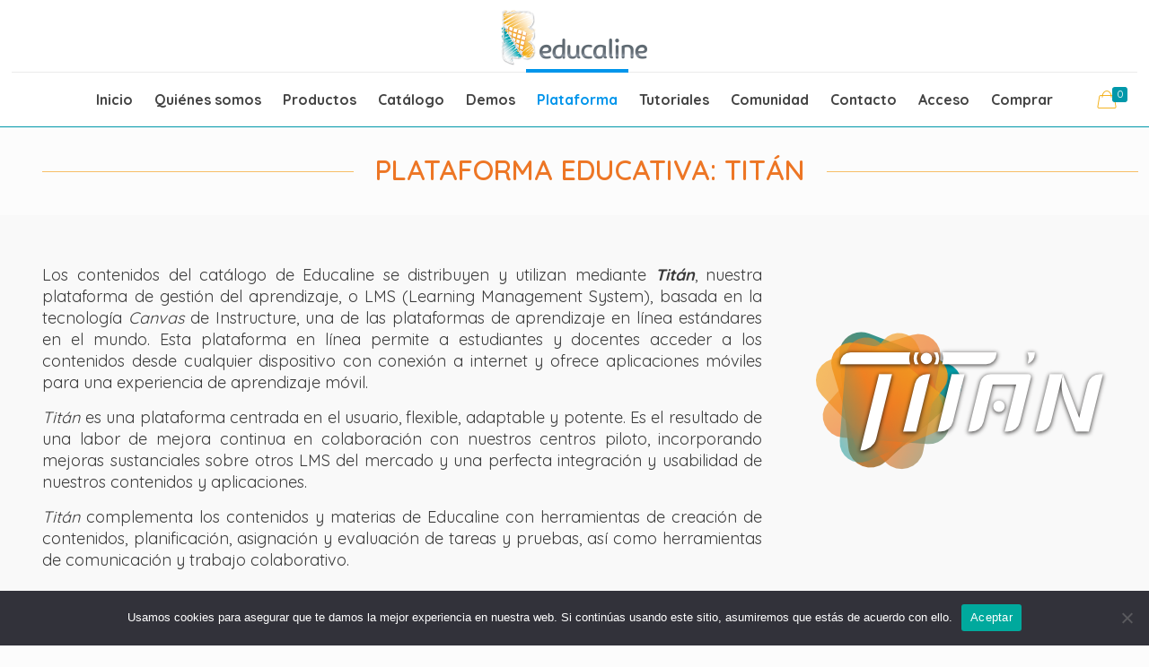

--- FILE ---
content_type: text/html; charset=UTF-8
request_url: https://www.educaline.com/plataforma/
body_size: 35941
content:
<!DOCTYPE html>
<html lang="es" class="no-js" itemscope itemtype="https://schema.org/WebPage">

<head>

<meta charset="UTF-8" />
<meta name="description" content="Libros digitales Educaline Books, el refuerzo ideal para estudiantes de Primaria y Secundaria. Suscribirse al servicio online."/>
<link rel="alternate" hreflang="es-ES" href="https://www.educaline.com/plataforma/"/>
<meta name='robots' content='index, follow, max-image-preview:large, max-snippet:-1, max-video-preview:-1' />
<meta name="format-detection" content="telephone=no">
<meta name="viewport" content="width=device-width, initial-scale=1, maximum-scale=1" />
<link rel="shortcut icon" href="https://www.educaline.com/contenido/storage/2024/07/Educaline_POS_solo_s.png" type="image/x-icon" />
<link rel="apple-touch-icon" href="https://www.educaline.com/contenido/storage/2024/07/Educaline_POS_solo_s.png" />

	<!-- This site is optimized with the Yoast SEO plugin v16.4 - https://yoast.com/wordpress/plugins/seo/ -->
	<title>Plataforma educativa: Titán - Educaline</title>
	<link rel="canonical" href="https://www.educaline.com/plataforma/" />
	<meta property="og:locale" content="es_ES" />
	<meta property="og:type" content="article" />
	<meta property="og:title" content="Plataforma educativa: Titán - Educaline" />
	<meta property="og:url" content="https://www.educaline.com/plataforma/" />
	<meta property="og:site_name" content="Educaline" />
	<meta property="article:publisher" content="https://www.facebook.com/educaline" />
	<meta property="article:modified_time" content="2024-06-11T16:12:19+00:00" />
	<meta name="twitter:card" content="summary_large_image" />
	<meta name="twitter:site" content="@educaline" />
	<meta name="twitter:label1" content="Tiempo de lectura" />
	<meta name="twitter:data1" content="11 minutos" />
	<script type="application/ld+json" class="yoast-schema-graph">{"@context":"https://schema.org","@graph":[{"@type":"WebSite","@id":"https://www.educaline.com/#website","url":"https://www.educaline.com/","name":"Educaline","description":"Libros digitales Educaline, el sistema educativo ideal para estudiantes de Primaria y Secundaria","potentialAction":[{"@type":"SearchAction","target":"https://www.educaline.com/?s={search_term_string}","query-input":"required name=search_term_string"}],"inLanguage":"es"},{"@type":"WebPage","@id":"https://www.educaline.com/plataforma/#webpage","url":"https://www.educaline.com/plataforma/","name":"Plataforma educativa: Tit\u00e1n - Educaline","isPartOf":{"@id":"https://www.educaline.com/#website"},"datePublished":"2021-04-23T23:42:17+00:00","dateModified":"2024-06-11T16:12:19+00:00","breadcrumb":{"@id":"https://www.educaline.com/plataforma/#breadcrumb"},"inLanguage":"es","potentialAction":[{"@type":"ReadAction","target":["https://www.educaline.com/plataforma/"]}]},{"@type":"BreadcrumbList","@id":"https://www.educaline.com/plataforma/#breadcrumb","itemListElement":[{"@type":"ListItem","position":1,"item":{"@type":"WebPage","@id":"https://www.educaline.com/","url":"https://www.educaline.com/","name":"Portada"}},{"@type":"ListItem","position":2,"item":{"@id":"https://www.educaline.com/plataforma/#webpage"}}]}]}</script>
	<!-- / Yoast SEO plugin. -->


<script type='application/javascript'>console.log('PixelYourSite Free version 8.2.2');</script>
<link rel='dns-prefetch' href='//fonts.googleapis.com' />
<script type="text/javascript">
/* <![CDATA[ */
window._wpemojiSettings = {"baseUrl":"https:\/\/s.w.org\/images\/core\/emoji\/15.0.3\/72x72\/","ext":".png","svgUrl":"https:\/\/s.w.org\/images\/core\/emoji\/15.0.3\/svg\/","svgExt":".svg","source":{"concatemoji":"https:\/\/www.educaline.com\/incluidos\/js\/wp-emoji-release.min.js"}};
/*! This file is auto-generated */
!function(i,n){var o,s,e;function c(e){try{var t={supportTests:e,timestamp:(new Date).valueOf()};sessionStorage.setItem(o,JSON.stringify(t))}catch(e){}}function p(e,t,n){e.clearRect(0,0,e.canvas.width,e.canvas.height),e.fillText(t,0,0);var t=new Uint32Array(e.getImageData(0,0,e.canvas.width,e.canvas.height).data),r=(e.clearRect(0,0,e.canvas.width,e.canvas.height),e.fillText(n,0,0),new Uint32Array(e.getImageData(0,0,e.canvas.width,e.canvas.height).data));return t.every(function(e,t){return e===r[t]})}function u(e,t,n){switch(t){case"flag":return n(e,"\ud83c\udff3\ufe0f\u200d\u26a7\ufe0f","\ud83c\udff3\ufe0f\u200b\u26a7\ufe0f")?!1:!n(e,"\ud83c\uddfa\ud83c\uddf3","\ud83c\uddfa\u200b\ud83c\uddf3")&&!n(e,"\ud83c\udff4\udb40\udc67\udb40\udc62\udb40\udc65\udb40\udc6e\udb40\udc67\udb40\udc7f","\ud83c\udff4\u200b\udb40\udc67\u200b\udb40\udc62\u200b\udb40\udc65\u200b\udb40\udc6e\u200b\udb40\udc67\u200b\udb40\udc7f");case"emoji":return!n(e,"\ud83d\udc26\u200d\u2b1b","\ud83d\udc26\u200b\u2b1b")}return!1}function f(e,t,n){var r="undefined"!=typeof WorkerGlobalScope&&self instanceof WorkerGlobalScope?new OffscreenCanvas(300,150):i.createElement("canvas"),a=r.getContext("2d",{willReadFrequently:!0}),o=(a.textBaseline="top",a.font="600 32px Arial",{});return e.forEach(function(e){o[e]=t(a,e,n)}),o}function t(e){var t=i.createElement("script");t.src=e,t.defer=!0,i.head.appendChild(t)}"undefined"!=typeof Promise&&(o="wpEmojiSettingsSupports",s=["flag","emoji"],n.supports={everything:!0,everythingExceptFlag:!0},e=new Promise(function(e){i.addEventListener("DOMContentLoaded",e,{once:!0})}),new Promise(function(t){var n=function(){try{var e=JSON.parse(sessionStorage.getItem(o));if("object"==typeof e&&"number"==typeof e.timestamp&&(new Date).valueOf()<e.timestamp+604800&&"object"==typeof e.supportTests)return e.supportTests}catch(e){}return null}();if(!n){if("undefined"!=typeof Worker&&"undefined"!=typeof OffscreenCanvas&&"undefined"!=typeof URL&&URL.createObjectURL&&"undefined"!=typeof Blob)try{var e="postMessage("+f.toString()+"("+[JSON.stringify(s),u.toString(),p.toString()].join(",")+"));",r=new Blob([e],{type:"text/javascript"}),a=new Worker(URL.createObjectURL(r),{name:"wpTestEmojiSupports"});return void(a.onmessage=function(e){c(n=e.data),a.terminate(),t(n)})}catch(e){}c(n=f(s,u,p))}t(n)}).then(function(e){for(var t in e)n.supports[t]=e[t],n.supports.everything=n.supports.everything&&n.supports[t],"flag"!==t&&(n.supports.everythingExceptFlag=n.supports.everythingExceptFlag&&n.supports[t]);n.supports.everythingExceptFlag=n.supports.everythingExceptFlag&&!n.supports.flag,n.DOMReady=!1,n.readyCallback=function(){n.DOMReady=!0}}).then(function(){return e}).then(function(){var e;n.supports.everything||(n.readyCallback(),(e=n.source||{}).concatemoji?t(e.concatemoji):e.wpemoji&&e.twemoji&&(t(e.twemoji),t(e.wpemoji)))}))}((window,document),window._wpemojiSettings);
/* ]]> */
</script>
<link rel='stylesheet' id='layerslider-css' href='https://www.educaline.com/apps/LayerSlider/assets/static/layerslider/css/layerslider.css' type='text/css' media='all' />
<style id='wp-emoji-styles-inline-css' type='text/css'>

	img.wp-smiley, img.emoji {
		display: inline !important;
		border: none !important;
		box-shadow: none !important;
		height: 1em !important;
		width: 1em !important;
		margin: 0 0.07em !important;
		vertical-align: -0.1em !important;
		background: none !important;
		padding: 0 !important;
	}
</style>
<link rel='stylesheet' id='wp-block-library-css' href='https://www.educaline.com/incluidos/css/dist/block-library/style.min.css' type='text/css' media='all' />
<link rel='stylesheet' id='wc-block-vendors-style-css' href='https://www.educaline.com/apps/woocommerce/packages/woocommerce-blocks/build/vendors-style.css' type='text/css' media='all' />
<link rel='stylesheet' id='wc-block-style-css' href='https://www.educaline.com/apps/woocommerce/packages/woocommerce-blocks/build/style.css' type='text/css' media='all' />
<style id='classic-theme-styles-inline-css' type='text/css'>
/*! This file is auto-generated */
.wp-block-button__link{color:#fff;background-color:#32373c;border-radius:9999px;box-shadow:none;text-decoration:none;padding:calc(.667em + 2px) calc(1.333em + 2px);font-size:1.125em}.wp-block-file__button{background:#32373c;color:#fff;text-decoration:none}
</style>
<style id='global-styles-inline-css' type='text/css'>
body{--wp--preset--color--black: #000000;--wp--preset--color--cyan-bluish-gray: #abb8c3;--wp--preset--color--white: #ffffff;--wp--preset--color--pale-pink: #f78da7;--wp--preset--color--vivid-red: #cf2e2e;--wp--preset--color--luminous-vivid-orange: #ff6900;--wp--preset--color--luminous-vivid-amber: #fcb900;--wp--preset--color--light-green-cyan: #7bdcb5;--wp--preset--color--vivid-green-cyan: #00d084;--wp--preset--color--pale-cyan-blue: #8ed1fc;--wp--preset--color--vivid-cyan-blue: #0693e3;--wp--preset--color--vivid-purple: #9b51e0;--wp--preset--gradient--vivid-cyan-blue-to-vivid-purple: linear-gradient(135deg,rgba(6,147,227,1) 0%,rgb(155,81,224) 100%);--wp--preset--gradient--light-green-cyan-to-vivid-green-cyan: linear-gradient(135deg,rgb(122,220,180) 0%,rgb(0,208,130) 100%);--wp--preset--gradient--luminous-vivid-amber-to-luminous-vivid-orange: linear-gradient(135deg,rgba(252,185,0,1) 0%,rgba(255,105,0,1) 100%);--wp--preset--gradient--luminous-vivid-orange-to-vivid-red: linear-gradient(135deg,rgba(255,105,0,1) 0%,rgb(207,46,46) 100%);--wp--preset--gradient--very-light-gray-to-cyan-bluish-gray: linear-gradient(135deg,rgb(238,238,238) 0%,rgb(169,184,195) 100%);--wp--preset--gradient--cool-to-warm-spectrum: linear-gradient(135deg,rgb(74,234,220) 0%,rgb(151,120,209) 20%,rgb(207,42,186) 40%,rgb(238,44,130) 60%,rgb(251,105,98) 80%,rgb(254,248,76) 100%);--wp--preset--gradient--blush-light-purple: linear-gradient(135deg,rgb(255,206,236) 0%,rgb(152,150,240) 100%);--wp--preset--gradient--blush-bordeaux: linear-gradient(135deg,rgb(254,205,165) 0%,rgb(254,45,45) 50%,rgb(107,0,62) 100%);--wp--preset--gradient--luminous-dusk: linear-gradient(135deg,rgb(255,203,112) 0%,rgb(199,81,192) 50%,rgb(65,88,208) 100%);--wp--preset--gradient--pale-ocean: linear-gradient(135deg,rgb(255,245,203) 0%,rgb(182,227,212) 50%,rgb(51,167,181) 100%);--wp--preset--gradient--electric-grass: linear-gradient(135deg,rgb(202,248,128) 0%,rgb(113,206,126) 100%);--wp--preset--gradient--midnight: linear-gradient(135deg,rgb(2,3,129) 0%,rgb(40,116,252) 100%);--wp--preset--font-size--small: 13px;--wp--preset--font-size--medium: 20px;--wp--preset--font-size--large: 36px;--wp--preset--font-size--x-large: 42px;--wp--preset--spacing--20: 0.44rem;--wp--preset--spacing--30: 0.67rem;--wp--preset--spacing--40: 1rem;--wp--preset--spacing--50: 1.5rem;--wp--preset--spacing--60: 2.25rem;--wp--preset--spacing--70: 3.38rem;--wp--preset--spacing--80: 5.06rem;--wp--preset--shadow--natural: 6px 6px 9px rgba(0, 0, 0, 0.2);--wp--preset--shadow--deep: 12px 12px 50px rgba(0, 0, 0, 0.4);--wp--preset--shadow--sharp: 6px 6px 0px rgba(0, 0, 0, 0.2);--wp--preset--shadow--outlined: 6px 6px 0px -3px rgba(255, 255, 255, 1), 6px 6px rgba(0, 0, 0, 1);--wp--preset--shadow--crisp: 6px 6px 0px rgba(0, 0, 0, 1);}:where(.is-layout-flex){gap: 0.5em;}:where(.is-layout-grid){gap: 0.5em;}body .is-layout-flex{display: flex;}body .is-layout-flex{flex-wrap: wrap;align-items: center;}body .is-layout-flex > *{margin: 0;}body .is-layout-grid{display: grid;}body .is-layout-grid > *{margin: 0;}:where(.wp-block-columns.is-layout-flex){gap: 2em;}:where(.wp-block-columns.is-layout-grid){gap: 2em;}:where(.wp-block-post-template.is-layout-flex){gap: 1.25em;}:where(.wp-block-post-template.is-layout-grid){gap: 1.25em;}.has-black-color{color: var(--wp--preset--color--black) !important;}.has-cyan-bluish-gray-color{color: var(--wp--preset--color--cyan-bluish-gray) !important;}.has-white-color{color: var(--wp--preset--color--white) !important;}.has-pale-pink-color{color: var(--wp--preset--color--pale-pink) !important;}.has-vivid-red-color{color: var(--wp--preset--color--vivid-red) !important;}.has-luminous-vivid-orange-color{color: var(--wp--preset--color--luminous-vivid-orange) !important;}.has-luminous-vivid-amber-color{color: var(--wp--preset--color--luminous-vivid-amber) !important;}.has-light-green-cyan-color{color: var(--wp--preset--color--light-green-cyan) !important;}.has-vivid-green-cyan-color{color: var(--wp--preset--color--vivid-green-cyan) !important;}.has-pale-cyan-blue-color{color: var(--wp--preset--color--pale-cyan-blue) !important;}.has-vivid-cyan-blue-color{color: var(--wp--preset--color--vivid-cyan-blue) !important;}.has-vivid-purple-color{color: var(--wp--preset--color--vivid-purple) !important;}.has-black-background-color{background-color: var(--wp--preset--color--black) !important;}.has-cyan-bluish-gray-background-color{background-color: var(--wp--preset--color--cyan-bluish-gray) !important;}.has-white-background-color{background-color: var(--wp--preset--color--white) !important;}.has-pale-pink-background-color{background-color: var(--wp--preset--color--pale-pink) !important;}.has-vivid-red-background-color{background-color: var(--wp--preset--color--vivid-red) !important;}.has-luminous-vivid-orange-background-color{background-color: var(--wp--preset--color--luminous-vivid-orange) !important;}.has-luminous-vivid-amber-background-color{background-color: var(--wp--preset--color--luminous-vivid-amber) !important;}.has-light-green-cyan-background-color{background-color: var(--wp--preset--color--light-green-cyan) !important;}.has-vivid-green-cyan-background-color{background-color: var(--wp--preset--color--vivid-green-cyan) !important;}.has-pale-cyan-blue-background-color{background-color: var(--wp--preset--color--pale-cyan-blue) !important;}.has-vivid-cyan-blue-background-color{background-color: var(--wp--preset--color--vivid-cyan-blue) !important;}.has-vivid-purple-background-color{background-color: var(--wp--preset--color--vivid-purple) !important;}.has-black-border-color{border-color: var(--wp--preset--color--black) !important;}.has-cyan-bluish-gray-border-color{border-color: var(--wp--preset--color--cyan-bluish-gray) !important;}.has-white-border-color{border-color: var(--wp--preset--color--white) !important;}.has-pale-pink-border-color{border-color: var(--wp--preset--color--pale-pink) !important;}.has-vivid-red-border-color{border-color: var(--wp--preset--color--vivid-red) !important;}.has-luminous-vivid-orange-border-color{border-color: var(--wp--preset--color--luminous-vivid-orange) !important;}.has-luminous-vivid-amber-border-color{border-color: var(--wp--preset--color--luminous-vivid-amber) !important;}.has-light-green-cyan-border-color{border-color: var(--wp--preset--color--light-green-cyan) !important;}.has-vivid-green-cyan-border-color{border-color: var(--wp--preset--color--vivid-green-cyan) !important;}.has-pale-cyan-blue-border-color{border-color: var(--wp--preset--color--pale-cyan-blue) !important;}.has-vivid-cyan-blue-border-color{border-color: var(--wp--preset--color--vivid-cyan-blue) !important;}.has-vivid-purple-border-color{border-color: var(--wp--preset--color--vivid-purple) !important;}.has-vivid-cyan-blue-to-vivid-purple-gradient-background{background: var(--wp--preset--gradient--vivid-cyan-blue-to-vivid-purple) !important;}.has-light-green-cyan-to-vivid-green-cyan-gradient-background{background: var(--wp--preset--gradient--light-green-cyan-to-vivid-green-cyan) !important;}.has-luminous-vivid-amber-to-luminous-vivid-orange-gradient-background{background: var(--wp--preset--gradient--luminous-vivid-amber-to-luminous-vivid-orange) !important;}.has-luminous-vivid-orange-to-vivid-red-gradient-background{background: var(--wp--preset--gradient--luminous-vivid-orange-to-vivid-red) !important;}.has-very-light-gray-to-cyan-bluish-gray-gradient-background{background: var(--wp--preset--gradient--very-light-gray-to-cyan-bluish-gray) !important;}.has-cool-to-warm-spectrum-gradient-background{background: var(--wp--preset--gradient--cool-to-warm-spectrum) !important;}.has-blush-light-purple-gradient-background{background: var(--wp--preset--gradient--blush-light-purple) !important;}.has-blush-bordeaux-gradient-background{background: var(--wp--preset--gradient--blush-bordeaux) !important;}.has-luminous-dusk-gradient-background{background: var(--wp--preset--gradient--luminous-dusk) !important;}.has-pale-ocean-gradient-background{background: var(--wp--preset--gradient--pale-ocean) !important;}.has-electric-grass-gradient-background{background: var(--wp--preset--gradient--electric-grass) !important;}.has-midnight-gradient-background{background: var(--wp--preset--gradient--midnight) !important;}.has-small-font-size{font-size: var(--wp--preset--font-size--small) !important;}.has-medium-font-size{font-size: var(--wp--preset--font-size--medium) !important;}.has-large-font-size{font-size: var(--wp--preset--font-size--large) !important;}.has-x-large-font-size{font-size: var(--wp--preset--font-size--x-large) !important;}
.wp-block-navigation a:where(:not(.wp-element-button)){color: inherit;}
:where(.wp-block-post-template.is-layout-flex){gap: 1.25em;}:where(.wp-block-post-template.is-layout-grid){gap: 1.25em;}
:where(.wp-block-columns.is-layout-flex){gap: 2em;}:where(.wp-block-columns.is-layout-grid){gap: 2em;}
.wp-block-pullquote{font-size: 1.5em;line-height: 1.6;}
</style>
<link rel='stylesheet' id='fontawesome-latest-css-css' href='https://www.educaline.com/apps/accesspress-social-login-lite/css/font-awesome/fontawesome.css' type='text/css' media='all' />
<link rel='stylesheet' id='apsl-frontend-css-css' href='https://www.educaline.com/apps/accesspress-social-login-lite/css/frontend.css' type='text/css' media='all' />
<link rel='stylesheet' id='contact-form-7-css' href='https://www.educaline.com/apps/contact-form-7/includes/css/styles.css' type='text/css' media='all' />
<link rel='stylesheet' id='cookie-notice-front-css' href='https://www.educaline.com/apps/cookie-notice/css/front.min.css' type='text/css' media='all' />
<link rel='stylesheet' id='rs-plugin-settings-css' href='https://www.educaline.com/apps/revslider/public/assets/css/rs6.css' type='text/css' media='all' />
<style id='rs-plugin-settings-inline-css' type='text/css'>
#rs-demo-id {}
</style>
<link rel='stylesheet' id='woocommerce-layout-css' href='https://www.educaline.com/apps/woocommerce/assets/css/woocommerce-layout.css' type='text/css' media='all' />
<link rel='stylesheet' id='woocommerce-smallscreen-css' href='https://www.educaline.com/apps/woocommerce/assets/css/woocommerce-smallscreen.css' type='text/css' media='only screen and (max-width: 768px)' />
<link rel='stylesheet' id='woocommerce-general-css' href='https://www.educaline.com/apps/woocommerce/assets/css/woocommerce.css' type='text/css' media='all' />
<style id='woocommerce-inline-inline-css' type='text/css'>
.woocommerce form .form-row .required { visibility: visible; }
</style>
<link rel='stylesheet' id='style-css' href='https://www.educaline.com/plantilla/estilos.css' type='text/css' media='all' />
<link rel='stylesheet' id='mfn-base-css' href='https://www.educaline.com/plantilla/css/base.css' type='text/css' media='all' />
<link rel='stylesheet' id='mfn-layout-css' href='https://www.educaline.com/plantilla/css/layout.css' type='text/css' media='all' />
<link rel='stylesheet' id='mfn-shortcodes-css' href='https://www.educaline.com/plantilla/css/shortcodes.css' type='text/css' media='all' />
<link rel='stylesheet' id='mfn-animations-css' href='https://www.educaline.com/plantilla/assets/animations/animations.min.css' type='text/css' media='all' />
<link rel='stylesheet' id='mfn-jquery-ui-css' href='https://www.educaline.com/plantilla/assets/ui/jquery.ui.all.css' type='text/css' media='all' />
<link rel='stylesheet' id='mfn-jplayer-css' href='https://www.educaline.com/plantilla/assets/jplayer/css/jplayer.blue.monday.css' type='text/css' media='all' />
<link rel='stylesheet' id='mfn-responsive-css' href='https://www.educaline.com/plantilla/css/responsive.css' type='text/css' media='all' />
<link rel='stylesheet' id='mfn-fonts-css' href='https://fonts.googleapis.com/css?family=Quicksand%3A1%2C100%2C100italic%2C400%2C400italic%2C600%2C600italic%2C700%2C700italic&#038;display=swap' type='text/css' media='all' />
<link rel='stylesheet' id='mfn-woo-css' href='https://www.educaline.com/plantilla/css/woocommerce.css' type='text/css' media='all' />
<link rel='stylesheet' id='js_composer_front-css' href='https://www.educaline.com/apps/js_composer/assets/css/js_composer.min.css' type='text/css' media='all' />
<style id='mfn-dynamic-inline-css' type='text/css'>
html{background-color: #FCFCFC;}#Wrapper,#Content{background-color: #FCFCFC;}body:not(.template-slider) #Header{min-height: 0px;}body.header-below:not(.template-slider) #Header{padding-top: 0px;}#Footer .widgets_wrapper {padding: 70px 0;}body, button, span.date_label, .timeline_items li h3 span, input[type="submit"], input[type="reset"], input[type="button"],input[type="text"], input[type="password"], input[type="tel"], input[type="email"], textarea, select, .offer_li .title h3 {font-family: "Quicksand", Helvetica, Arial, sans-serif;}#menu > ul > li > a, a.action_button, #overlay-menu ul li a {font-family: "Quicksand", Helvetica, Arial, sans-serif;}#Subheader .title {font-family: "Trebuchet", Helvetica, Arial, sans-serif;}h1, h2, h3, h4, .text-logo #logo {font-family: "Quicksand", Helvetica, Arial, sans-serif;}h5, h6 {font-family: "Quicksand", Helvetica, Arial, sans-serif;}blockquote {font-family: "Trebuchet", Helvetica, Arial, sans-serif;}.chart_box .chart .num, .counter .desc_wrapper .number-wrapper, .how_it_works .image .number,.pricing-box .plan-header .price, .quick_fact .number-wrapper, .woocommerce .product div.entry-summary .price {font-family: "Arial", Helvetica, Arial, sans-serif;}body {font-size: 18px;line-height: 24px;font-weight: 400;letter-spacing: 0px;}.big {font-size: 20px;line-height: 28px;font-weight: 600;letter-spacing: 0px;}#menu > ul > li > a, a.action_button, #overlay-menu ul li a{font-size: 16px;font-weight: 700;letter-spacing: 0px;}#overlay-menu ul li a{line-height: 24px;}#Subheader .title {font-size: 26px;line-height: 26px;font-weight: 700;letter-spacing: 0px;}h1, .text-logo #logo {font-size: 32px;line-height: 38px;font-weight: 700;letter-spacing: 0px;}h2 {font-size: 26px;line-height: 34px;font-weight: 700;letter-spacing: 0px;}h3 {font-size: 24px;line-height: 30px;font-weight: 600;letter-spacing: 0px;}h4 {font-size: 22px;line-height: 28px;font-weight: 600;letter-spacing: 0px;}h5 {font-size: 22px;line-height: 30px;font-weight: 600;letter-spacing: 0px;}h6 {font-size: 20px;line-height: 24px;font-weight: 500;letter-spacing: 0px;}#Intro .intro-title {font-size: 70px;line-height: 70px;font-weight: 400;letter-spacing: 0px;}@media only screen and (min-width: 768px) and (max-width: 959px){body {font-size: 15px;line-height: 20px;letter-spacing: 0px;}.big {font-size: 17px;line-height: 24px;letter-spacing: 0px;}#menu > ul > li > a, a.action_button, #overlay-menu ul li a {font-size: 14px;letter-spacing: 0px;}#overlay-menu ul li a{line-height: 21px;letter-spacing: 0px;}#Subheader .title {font-size: 22px;line-height: 22px;letter-spacing: 0px;}h1, .text-logo #logo {font-size: 27px;line-height: 32px;letter-spacing: 0px;}h2 {font-size: 22px;line-height: 29px;letter-spacing: 0px;}h3 {font-size: 20px;line-height: 26px;letter-spacing: 0px;}h4 {font-size: 19px;line-height: 24px;letter-spacing: 0px;}h5 {font-size: 19px;line-height: 26px;letter-spacing: 0px;}h6 {font-size: 17px;line-height: 20px;letter-spacing: 0px;}#Intro .intro-title {font-size: 60px;line-height: 60px;letter-spacing: 0px;}blockquote { font-size: 15px;}.chart_box .chart .num { font-size: 45px; line-height: 45px; }.counter .desc_wrapper .number-wrapper { font-size: 45px; line-height: 45px;}.counter .desc_wrapper .title { font-size: 14px; line-height: 18px;}.faq .question .title { font-size: 14px; }.fancy_heading .title { font-size: 38px; line-height: 38px; }.offer .offer_li .desc_wrapper .title h3 { font-size: 32px; line-height: 32px; }.offer_thumb_ul li.offer_thumb_li .desc_wrapper .title h3 {font-size: 32px; line-height: 32px; }.pricing-box .plan-header h2 { font-size: 27px; line-height: 27px; }.pricing-box .plan-header .price > span { font-size: 40px; line-height: 40px; }.pricing-box .plan-header .price sup.currency { font-size: 18px; line-height: 18px; }.pricing-box .plan-header .price sup.period { font-size: 14px; line-height: 14px;}.quick_fact .number { font-size: 80px; line-height: 80px;}.trailer_box .desc h2 { font-size: 27px; line-height: 27px; }.widget > h3 { font-size: 17px; line-height: 20px; }}@media only screen and (min-width: 480px) and (max-width: 767px){body {font-size: 14px;line-height: 19px;letter-spacing: 0px;}.big {font-size: 15px;line-height: 21px;letter-spacing: 0px;}#menu > ul > li > a, a.action_button, #overlay-menu ul li a {font-size: 13px;letter-spacing: 0px;}#overlay-menu ul li a{line-height: 19.5px;letter-spacing: 0px;}#Subheader .title {font-size: 20px;line-height: 20px;letter-spacing: 0px;}h1, .text-logo #logo {font-size: 24px;line-height: 29px;letter-spacing: 0px;}h2 {font-size: 20px;line-height: 26px;letter-spacing: 0px;}h3 {font-size: 18px;line-height: 23px;letter-spacing: 0px;}h4 {font-size: 17px;line-height: 21px;letter-spacing: 0px;}h5 {font-size: 17px;line-height: 23px;letter-spacing: 0px;}h6 {font-size: 15px;line-height: 19px;letter-spacing: 0px;}#Intro .intro-title {font-size: 53px;line-height: 53px;letter-spacing: 0px;}blockquote { font-size: 14px;}.chart_box .chart .num { font-size: 40px; line-height: 40px; }.counter .desc_wrapper .number-wrapper { font-size: 40px; line-height: 40px;}.counter .desc_wrapper .title { font-size: 13px; line-height: 16px;}.faq .question .title { font-size: 13px; }.fancy_heading .title { font-size: 34px; line-height: 34px; }.offer .offer_li .desc_wrapper .title h3 { font-size: 28px; line-height: 28px; }.offer_thumb_ul li.offer_thumb_li .desc_wrapper .title h3 {font-size: 28px; line-height: 28px; }.pricing-box .plan-header h2 { font-size: 24px; line-height: 24px; }.pricing-box .plan-header .price > span { font-size: 34px; line-height: 34px; }.pricing-box .plan-header .price sup.currency { font-size: 16px; line-height: 16px; }.pricing-box .plan-header .price sup.period { font-size: 13px; line-height: 13px;}.quick_fact .number { font-size: 70px; line-height: 70px;}.trailer_box .desc h2 { font-size: 24px; line-height: 24px; }.widget > h3 { font-size: 16px; line-height: 19px; }}@media only screen and (max-width: 479px){body {font-size: 13px;line-height: 19px;letter-spacing: 0px;}.big {font-size: 13px;line-height: 19px;letter-spacing: 0px;}#menu > ul > li > a, a.action_button, #overlay-menu ul li a {font-size: 13px;letter-spacing: 0px;}#overlay-menu ul li a{line-height: 19.5px;letter-spacing: 0px;}#Subheader .title {font-size: 16px;line-height: 19px;letter-spacing: 0px;}h1, .text-logo #logo {font-size: 19px;line-height: 23px;letter-spacing: 0px;}h2 {font-size: 16px;line-height: 20px;letter-spacing: 0px;}h3 {font-size: 14px;line-height: 19px;letter-spacing: 0px;}h4 {font-size: 13px;line-height: 19px;letter-spacing: 0px;}h5 {font-size: 13px;line-height: 19px;letter-spacing: 0px;}h6 {font-size: 13px;line-height: 19px;letter-spacing: 0px;}#Intro .intro-title {font-size: 42px;line-height: 42px;letter-spacing: 0px;}blockquote { font-size: 13px;}.chart_box .chart .num { font-size: 35px; line-height: 35px; }.counter .desc_wrapper .number-wrapper { font-size: 35px; line-height: 35px;}.counter .desc_wrapper .title { font-size: 13px; line-height: 26px;}.faq .question .title { font-size: 13px; }.fancy_heading .title { font-size: 30px; line-height: 30px; }.offer .offer_li .desc_wrapper .title h3 { font-size: 26px; line-height: 26px; }.offer_thumb_ul li.offer_thumb_li .desc_wrapper .title h3 {font-size: 26px; line-height: 26px; }.pricing-box .plan-header h2 { font-size: 21px; line-height: 21px; }.pricing-box .plan-header .price > span { font-size: 32px; line-height: 32px; }.pricing-box .plan-header .price sup.currency { font-size: 14px; line-height: 14px; }.pricing-box .plan-header .price sup.period { font-size: 13px; line-height: 13px;}.quick_fact .number { font-size: 60px; line-height: 60px;}.trailer_box .desc h2 { font-size: 21px; line-height: 21px; }.widget > h3 { font-size: 15px; line-height: 18px; }}.with_aside .sidebar.columns {width: 25%;}.with_aside .sections_group {width: 75%;}.aside_both .sidebar.columns {width: 20%;}.aside_both .sidebar.sidebar-1{margin-left: -80%;}.aside_both .sections_group {width: 60%;margin-left: 20%;}@media only screen and (min-width:1240px){#Wrapper, .with_aside .content_wrapper {max-width: 1300px;}.section_wrapper, .container {max-width: 1280px;}.layout-boxed.header-boxed #Top_bar.is-sticky{max-width: 1300px;}}@media only screen and (max-width: 767px){.section_wrapper,.container,.four.columns .widget-area { max-width: 480px !important; }}.button-default .button, .button-flat .button, .button-round .button {background-color: #999999;color: #5995c9;}.button-stroke .button {border-color: #999999;color: #5995c9;}.button-stroke .button:hover{background-color: #999999;color: #fff;}.button-default .button_theme, .button-default button,.button-default input[type="button"], .button-default input[type="reset"], .button-default input[type="submit"],.button-flat .button_theme, .button-flat button,.button-flat input[type="button"], .button-flat input[type="reset"], .button-flat input[type="submit"],.button-round .button_theme, .button-round button,.button-round input[type="button"], .button-round input[type="reset"], .button-round input[type="submit"],.woocommerce #respond input#submit,.woocommerce a.button:not(.default),.woocommerce button.button,.woocommerce input.button,.woocommerce #respond input#submit:hover, .woocommerce a.button:hover, .woocommerce button.button:hover, .woocommerce input.button:hover{color: #ffffff;}.button-stroke .button_theme:hover,.button-stroke button:hover, .button-stroke input[type="submit"]:hover, .button-stroke input[type="reset"]:hover, .button-stroke input[type="button"]:hover,.button-stroke .woocommerce #respond input#submit:hover,.button-stroke .woocommerce a.button:not(.default):hover,.button-stroke .woocommerce button.button:hover,.button-stroke.woocommerce input.button:hover {color: #ffffff !important;}.button-stroke .button_theme:hover .button_icon i{color: #ffffff !important;}.button-default .single_add_to_cart_button, .button-flat .single_add_to_cart_button, .button-round .single_add_to_cart_button,.button-default .woocommerce .button:disabled, .button-flat .woocommerce .button:disabled, .button-round .woocommerce .button:disabled,.button-default .woocommerce .button.alt .button-flat .woocommerce .button.alt, .button-round .woocommerce .button.alt,.button-default a.remove, .button-flat a.remove, .button-round a.remove{color: #ffffff!important;}.action_button, .action_button:hover{background-color: #f7f7f7;color: #747474;}.button-stroke a.action_button{border-color: #f7f7f7;}.button-stroke a.action_button:hover{background-color: #f7f7f7!important;}.footer_button{color: #65666C!important;background-color:transparent;box-shadow:none!important;}.footer_button:after{display:none!important;}.button-custom .button,.button-custom .action_button,.button-custom .footer_button,.button-custom button,.button-custom input[type="button"],.button-custom input[type="reset"],.button-custom input[type="submit"],.button-custom .woocommerce #respond input#submit,.button-custom .woocommerce a.button,.button-custom .woocommerce button.button,.button-custom .woocommerce input.button{font-family: Arial;font-size: 14px;line-height: 14px;font-weight: 400;letter-spacing: 0px;padding: 16px 20px 16px 20px;border-width: 0px;border-radius: 0px;}.button-custom .button{color: #747474;background-color: #f7f7f7;border-color: transparent;}.button-custom .button:hover{color: #747474;background-color: #eaeaea;border-color: transparent;}.button-custom .button_theme,.button-custom button,.button-custom input[type="button"],.button-custom input[type="reset"],.button-custom input[type="submit"],.button-custom .woocommerce #respond input#submit,.button-custom .woocommerce a.button:not(.default),.button-custom .woocommerce button.button,.button-custom .woocommerce input.button{color: #ffffff;background-color: #0095eb;border-color: transparent;}.button-custom .button_theme:hover,.button-custom button:hover,.button-custom input[type="button"]:hover,.button-custom input[type="reset"]:hover,.button-custom input[type="submit"]:hover,.button-custom .woocommerce #respond input#submit:hover,.button-custom .woocommerce a.button:not(.default):hover,.button-custom .woocommerce button.button:hover,.button-custom .woocommerce input.button:hover{color: #ffffff;background-color: #0088de;border-color: transparent;}.button-custom .action_button{color: #747474;background-color: #f7f7f7;border-color: transparent;}.button-custom .action_button:hover{color: #747474;background-color: #eaeaea;border-color: transparent;}.button-custom .single_add_to_cart_button,.button-custom .woocommerce .button:disabled,.button-custom .woocommerce .button.alt,.button-custom a.remove{line-height: 14px!important;padding: 16px 20px 16px 20px!important;color: #ffffff!important;background-color: #0095eb!important;}.button-custom .single_add_to_cart_button:hover,.button-custom .woocommerce .button:disabled:hover,.button-custom .woocommerce .button.alt:hover,.button-custom a.remove:hover{color: #ffffff!important;background-color: #0088de!important;}#Top_bar #logo,.header-fixed #Top_bar #logo,.header-plain #Top_bar #logo,.header-transparent #Top_bar #logo {height: 70px;line-height: 70px;padding: 5px 0;}.logo-overflow #Top_bar:not(.is-sticky) .logo {height: 80px;}#Top_bar .menu > li > a {padding: 10px 0;}.menu-highlight:not(.header-creative) #Top_bar .menu > li > a {margin: 15px 0;}.header-plain:not(.menu-highlight) #Top_bar .menu > li > a span:not(.description) {line-height: 80px;}.header-fixed #Top_bar .menu > li > a {padding: 25px 0;}#Top_bar .top_bar_right,.header-plain #Top_bar .top_bar_right {height: 80px;}#Top_bar .top_bar_right_wrapper {top: 20px;}.header-plain #Top_bar a#header_cart,.header-plain #Top_bar a#search_button,.header-plain #Top_bar .wpml-languages {line-height: 80px;}.header-plain #Top_bar a.action_button {line-height: 80px!important;}@media only screen and (max-width: 767px){#Top_bar a.responsive-menu-toggle {top: 45px;}.mobile-header-mini #Top_bar #logo{height:50px!important;line-height:50px!important;margin:5px 0;}}.twentytwenty-before-label::before{content:"Anterior"}.twentytwenty-after-label::before{content:"Posterior"}#Side_slide{right:-280px;width:280px;}#Side_slide.left{left:-280px;}.blog-teaser li .desc-wrapper .desc{background-position-y:-1px;}@media only screen and ( max-width: 767px ){body:not(.template-slider) #Header{min-height: 59px;}#Subheader{padding: 80px 0;}}@media only screen and (min-width: 768px){body:not(.header-simple) #Top_bar #menu{display:block!important}.tr-menu #Top_bar #menu{background:none!important}#Top_bar .menu > li > ul.mfn-megamenu{width:984px}#Top_bar .menu > li > ul.mfn-megamenu > li{float:left}#Top_bar .menu > li > ul.mfn-megamenu > li.mfn-megamenu-cols-1{width:100%}#Top_bar .menu > li > ul.mfn-megamenu > li.mfn-megamenu-cols-2{width:50%}#Top_bar .menu > li > ul.mfn-megamenu > li.mfn-megamenu-cols-3{width:33.33%}#Top_bar .menu > li > ul.mfn-megamenu > li.mfn-megamenu-cols-4{width:25%}#Top_bar .menu > li > ul.mfn-megamenu > li.mfn-megamenu-cols-5{width:20%}#Top_bar .menu > li > ul.mfn-megamenu > li.mfn-megamenu-cols-6{width:16.66%}#Top_bar .menu > li > ul.mfn-megamenu > li > ul{display:block!important;position:inherit;left:auto;top:auto;border-width:0 1px 0 0}#Top_bar .menu > li > ul.mfn-megamenu > li:last-child > ul{border:0}#Top_bar .menu > li > ul.mfn-megamenu > li > ul li{width:auto}#Top_bar .menu > li > ul.mfn-megamenu a.mfn-megamenu-title{text-transform:uppercase;font-weight:400;background:none}#Top_bar .menu > li > ul.mfn-megamenu a .menu-arrow{display:none}.menuo-right #Top_bar .menu > li > ul.mfn-megamenu{left:auto;right:0}.menuo-right #Top_bar .menu > li > ul.mfn-megamenu-bg{box-sizing:border-box}#Top_bar .menu > li > ul.mfn-megamenu-bg{padding:20px 166px 20px 20px;background-repeat:no-repeat;background-position:right bottom}.rtl #Top_bar .menu > li > ul.mfn-megamenu-bg{padding-left:166px;padding-right:20px;background-position:left bottom}#Top_bar .menu > li > ul.mfn-megamenu-bg > li{background:none}#Top_bar .menu > li > ul.mfn-megamenu-bg > li a{border:none}#Top_bar .menu > li > ul.mfn-megamenu-bg > li > ul{background:none!important;-webkit-box-shadow:0 0 0 0;-moz-box-shadow:0 0 0 0;box-shadow:0 0 0 0}.mm-vertical #Top_bar .container{position:relative;}.mm-vertical #Top_bar .top_bar_left{position:static;}.mm-vertical #Top_bar .menu > li ul{box-shadow:0 0 0 0 transparent!important;background-image:none;}.mm-vertical #Top_bar .menu > li > ul.mfn-megamenu{width:98%!important;margin:0 1%;padding:20px 0;}.mm-vertical.header-plain #Top_bar .menu > li > ul.mfn-megamenu{width:100%!important;margin:0;}.mm-vertical #Top_bar .menu > li > ul.mfn-megamenu > li{display:table-cell;float:none!important;width:10%;padding:0 15px;border-right:1px solid rgba(0, 0, 0, 0.05);}.mm-vertical #Top_bar .menu > li > ul.mfn-megamenu > li:last-child{border-right-width:0}.mm-vertical #Top_bar .menu > li > ul.mfn-megamenu > li.hide-border{border-right-width:0}.mm-vertical #Top_bar .menu > li > ul.mfn-megamenu > li a{border-bottom-width:0;padding:9px 15px;line-height:120%;}.mm-vertical #Top_bar .menu > li > ul.mfn-megamenu a.mfn-megamenu-title{font-weight:700;}.rtl .mm-vertical #Top_bar .menu > li > ul.mfn-megamenu > li:first-child{border-right-width:0}.rtl .mm-vertical #Top_bar .menu > li > ul.mfn-megamenu > li:last-child{border-right-width:1px}.header-plain:not(.menuo-right) #Header .top_bar_left{width:auto!important}.header-stack.header-center #Top_bar #menu{display:inline-block!important}.header-simple #Top_bar #menu{display:none;height:auto;width:300px;bottom:auto;top:100%;right:1px;position:absolute;margin:0}.header-simple #Header a.responsive-menu-toggle{display:block;right:10px}.header-simple #Top_bar #menu > ul{width:100%;float:left}.header-simple #Top_bar #menu ul li{width:100%;padding-bottom:0;border-right:0;position:relative}.header-simple #Top_bar #menu ul li a{padding:0 20px;margin:0;display:block;height:auto;line-height:normal;border:none}.header-simple #Top_bar #menu ul li a:after{display:none}.header-simple #Top_bar #menu ul li a span{border:none;line-height:44px;display:inline;padding:0}.header-simple #Top_bar #menu ul li.submenu .menu-toggle{display:block;position:absolute;right:0;top:0;width:44px;height:44px;line-height:44px;font-size:30px;font-weight:300;text-align:center;cursor:pointer;color:#444;opacity:0.33;}.header-simple #Top_bar #menu ul li.submenu .menu-toggle:after{content:"+"}.header-simple #Top_bar #menu ul li.hover > .menu-toggle:after{content:"-"}.header-simple #Top_bar #menu ul li.hover a{border-bottom:0}.header-simple #Top_bar #menu ul.mfn-megamenu li .menu-toggle{display:none}.header-simple #Top_bar #menu ul li ul{position:relative!important;left:0!important;top:0;padding:0;margin:0!important;width:auto!important;background-image:none}.header-simple #Top_bar #menu ul li ul li{width:100%!important;display:block;padding:0;}.header-simple #Top_bar #menu ul li ul li a{padding:0 20px 0 30px}.header-simple #Top_bar #menu ul li ul li a .menu-arrow{display:none}.header-simple #Top_bar #menu ul li ul li a span{padding:0}.header-simple #Top_bar #menu ul li ul li a span:after{display:none!important}.header-simple #Top_bar .menu > li > ul.mfn-megamenu a.mfn-megamenu-title{text-transform:uppercase;font-weight:400}.header-simple #Top_bar .menu > li > ul.mfn-megamenu > li > ul{display:block!important;position:inherit;left:auto;top:auto}.header-simple #Top_bar #menu ul li ul li ul{border-left:0!important;padding:0;top:0}.header-simple #Top_bar #menu ul li ul li ul li a{padding:0 20px 0 40px}.rtl.header-simple #Top_bar #menu{left:1px;right:auto}.rtl.header-simple #Top_bar a.responsive-menu-toggle{left:10px;right:auto}.rtl.header-simple #Top_bar #menu ul li.submenu .menu-toggle{left:0;right:auto}.rtl.header-simple #Top_bar #menu ul li ul{left:auto!important;right:0!important}.rtl.header-simple #Top_bar #menu ul li ul li a{padding:0 30px 0 20px}.rtl.header-simple #Top_bar #menu ul li ul li ul li a{padding:0 40px 0 20px}.menu-highlight #Top_bar .menu > li{margin:0 2px}.menu-highlight:not(.header-creative) #Top_bar .menu > li > a{margin:20px 0;padding:0;-webkit-border-radius:5px;border-radius:5px}.menu-highlight #Top_bar .menu > li > a:after{display:none}.menu-highlight #Top_bar .menu > li > a span:not(.description){line-height:50px}.menu-highlight #Top_bar .menu > li > a span.description{display:none}.menu-highlight.header-stack #Top_bar .menu > li > a{margin:10px 0!important}.menu-highlight.header-stack #Top_bar .menu > li > a span:not(.description){line-height:40px}.menu-highlight.header-transparent #Top_bar .menu > li > a{margin:5px 0}.menu-highlight.header-simple #Top_bar #menu ul li,.menu-highlight.header-creative #Top_bar #menu ul li{margin:0}.menu-highlight.header-simple #Top_bar #menu ul li > a,.menu-highlight.header-creative #Top_bar #menu ul li > a{-webkit-border-radius:0;border-radius:0}.menu-highlight:not(.header-fixed):not(.header-simple) #Top_bar.is-sticky .menu > li > a{margin:10px 0!important;padding:5px 0!important}.menu-highlight:not(.header-fixed):not(.header-simple) #Top_bar.is-sticky .menu > li > a span{line-height:30px!important}.header-modern.menu-highlight.menuo-right .menu_wrapper{margin-right:20px}.menu-line-below #Top_bar .menu > li > a:after{top:auto;bottom:-4px}.menu-line-below #Top_bar.is-sticky .menu > li > a:after{top:auto;bottom:-4px}.menu-line-below-80 #Top_bar:not(.is-sticky) .menu > li > a:after{height:4px;left:10%;top:50%;margin-top:20px;width:80%}.menu-line-below-80-1 #Top_bar:not(.is-sticky) .menu > li > a:after{height:1px;left:10%;top:50%;margin-top:20px;width:80%}.menu-link-color #Top_bar .menu > li > a:after{display:none!important}.menu-arrow-top #Top_bar .menu > li > a:after{background:none repeat scroll 0 0 rgba(0,0,0,0)!important;border-color:#ccc transparent transparent;border-style:solid;border-width:7px 7px 0;display:block;height:0;left:50%;margin-left:-7px;top:0!important;width:0}.menu-arrow-top #Top_bar.is-sticky .menu > li > a:after{top:0!important}.menu-arrow-bottom #Top_bar .menu > li > a:after{background:none!important;border-color:transparent transparent #ccc;border-style:solid;border-width:0 7px 7px;display:block;height:0;left:50%;margin-left:-7px;top:auto;bottom:0;width:0}.menu-arrow-bottom #Top_bar.is-sticky .menu > li > a:after{top:auto;bottom:0}.menuo-no-borders #Top_bar .menu > li > a span{border-width:0!important}.menuo-no-borders #Header_creative #Top_bar .menu > li > a span{border-bottom-width:0}.menuo-no-borders.header-plain #Top_bar a#header_cart,.menuo-no-borders.header-plain #Top_bar a#search_button,.menuo-no-borders.header-plain #Top_bar .wpml-languages,.menuo-no-borders.header-plain #Top_bar a.action_button{border-width:0}.menuo-right #Top_bar .menu_wrapper{float:right}.menuo-right.header-stack:not(.header-center) #Top_bar .menu_wrapper{margin-right:150px}body.header-creative{padding-left:50px}body.header-creative.header-open{padding-left:250px}body.error404,body.under-construction,body.template-blank{padding-left:0!important}.header-creative.footer-fixed #Footer,.header-creative.footer-sliding #Footer,.header-creative.footer-stick #Footer.is-sticky{box-sizing:border-box;padding-left:50px;}.header-open.footer-fixed #Footer,.header-open.footer-sliding #Footer,.header-creative.footer-stick #Footer.is-sticky{padding-left:250px;}.header-rtl.header-creative.footer-fixed #Footer,.header-rtl.header-creative.footer-sliding #Footer,.header-rtl.header-creative.footer-stick #Footer.is-sticky{padding-left:0;padding-right:50px;}.header-rtl.header-open.footer-fixed #Footer,.header-rtl.header-open.footer-sliding #Footer,.header-rtl.header-creative.footer-stick #Footer.is-sticky{padding-right:250px;}#Header_creative{background-color:#fff;position:fixed;width:250px;height:100%;left:-200px;top:0;z-index:9002;-webkit-box-shadow:2px 0 4px 2px rgba(0,0,0,.15);box-shadow:2px 0 4px 2px rgba(0,0,0,.15)}#Header_creative .container{width:100%}#Header_creative .creative-wrapper{opacity:0;margin-right:50px}#Header_creative a.creative-menu-toggle{display:block;width:34px;height:34px;line-height:34px;font-size:22px;text-align:center;position:absolute;top:10px;right:8px;border-radius:3px}.admin-bar #Header_creative a.creative-menu-toggle{top:42px}#Header_creative #Top_bar{position:static;width:100%}#Header_creative #Top_bar .top_bar_left{width:100%!important;float:none}#Header_creative #Top_bar .top_bar_right{width:100%!important;float:none;height:auto;margin-bottom:35px;text-align:center;padding:0 20px;top:0;-webkit-box-sizing:border-box;-moz-box-sizing:border-box;box-sizing:border-box}#Header_creative #Top_bar .top_bar_right:before{display:none}#Header_creative #Top_bar .top_bar_right_wrapper{top:0}#Header_creative #Top_bar .logo{float:none;text-align:center;margin:15px 0}#Header_creative #Top_bar #menu{background-color:transparent}#Header_creative #Top_bar .menu_wrapper{float:none;margin:0 0 30px}#Header_creative #Top_bar .menu > li{width:100%;float:none;position:relative}#Header_creative #Top_bar .menu > li > a{padding:0;text-align:center}#Header_creative #Top_bar .menu > li > a:after{display:none}#Header_creative #Top_bar .menu > li > a span{border-right:0;border-bottom-width:1px;line-height:38px}#Header_creative #Top_bar .menu li ul{left:100%;right:auto;top:0;box-shadow:2px 2px 2px 0 rgba(0,0,0,0.03);-webkit-box-shadow:2px 2px 2px 0 rgba(0,0,0,0.03)}#Header_creative #Top_bar .menu > li > ul.mfn-megamenu{margin:0;width:700px!important;}#Header_creative #Top_bar .menu > li > ul.mfn-megamenu > li > ul{left:0}#Header_creative #Top_bar .menu li ul li a{padding-top:9px;padding-bottom:8px}#Header_creative #Top_bar .menu li ul li ul{top:0}#Header_creative #Top_bar .menu > li > a span.description{display:block;font-size:13px;line-height:28px!important;clear:both}#Header_creative #Top_bar .search_wrapper{left:100%;top:auto;bottom:0}#Header_creative #Top_bar a#header_cart{display:inline-block;float:none;top:3px}#Header_creative #Top_bar a#search_button{display:inline-block;float:none;top:3px}#Header_creative #Top_bar .wpml-languages{display:inline-block;float:none;top:0}#Header_creative #Top_bar .wpml-languages.enabled:hover a.active{padding-bottom:11px}#Header_creative #Top_bar .action_button{display:inline-block;float:none;top:16px;margin:0}#Header_creative #Top_bar .banner_wrapper{display:block;text-align:center}#Header_creative #Top_bar .banner_wrapper img{max-width:100%;height:auto;display:inline-block}#Header_creative #Action_bar{display:none;position:absolute;bottom:0;top:auto;clear:both;padding:0 20px;box-sizing:border-box}#Header_creative #Action_bar .contact_details{text-align:center;margin-bottom:20px}#Header_creative #Action_bar .contact_details li{padding:0}#Header_creative #Action_bar .social{float:none;text-align:center;padding:5px 0 15px}#Header_creative #Action_bar .social li{margin-bottom:2px}#Header_creative #Action_bar .social-menu{float:none;text-align:center}#Header_creative #Action_bar .social-menu li{border-color:rgba(0,0,0,.1)}#Header_creative .social li a{color:rgba(0,0,0,.5)}#Header_creative .social li a:hover{color:#000}#Header_creative .creative-social{position:absolute;bottom:10px;right:0;width:50px}#Header_creative .creative-social li{display:block;float:none;width:100%;text-align:center;margin-bottom:5px}.header-creative .fixed-nav.fixed-nav-prev{margin-left:50px}.header-creative.header-open .fixed-nav.fixed-nav-prev{margin-left:250px}.menuo-last #Header_creative #Top_bar .menu li.last ul{top:auto;bottom:0}.header-open #Header_creative{left:0}.header-open #Header_creative .creative-wrapper{opacity:1;margin:0!important;}.header-open #Header_creative .creative-menu-toggle,.header-open #Header_creative .creative-social{display:none}.header-open #Header_creative #Action_bar{display:block}body.header-rtl.header-creative{padding-left:0;padding-right:50px}.header-rtl #Header_creative{left:auto;right:-200px}.header-rtl #Header_creative .creative-wrapper{margin-left:50px;margin-right:0}.header-rtl #Header_creative a.creative-menu-toggle{left:8px;right:auto}.header-rtl #Header_creative .creative-social{left:0;right:auto}.header-rtl #Footer #back_to_top.sticky{right:125px}.header-rtl #popup_contact{right:70px}.header-rtl #Header_creative #Top_bar .menu li ul{left:auto;right:100%}.header-rtl #Header_creative #Top_bar .search_wrapper{left:auto;right:100%;}.header-rtl .fixed-nav.fixed-nav-prev{margin-left:0!important}.header-rtl .fixed-nav.fixed-nav-next{margin-right:50px}body.header-rtl.header-creative.header-open{padding-left:0;padding-right:250px!important}.header-rtl.header-open #Header_creative{left:auto;right:0}.header-rtl.header-open #Footer #back_to_top.sticky{right:325px}.header-rtl.header-open #popup_contact{right:270px}.header-rtl.header-open .fixed-nav.fixed-nav-next{margin-right:250px}#Header_creative.active{left:-1px;}.header-rtl #Header_creative.active{left:auto;right:-1px;}#Header_creative.active .creative-wrapper{opacity:1;margin:0}.header-creative .vc_row[data-vc-full-width]{padding-left:50px}.header-creative.header-open .vc_row[data-vc-full-width]{padding-left:250px}.header-open .vc_parallax .vc_parallax-inner { left:auto; width: calc(100% - 250px); }.header-open.header-rtl .vc_parallax .vc_parallax-inner { left:0; right:auto; }#Header_creative.scroll{height:100%;overflow-y:auto}#Header_creative.scroll:not(.dropdown) .menu li ul{display:none!important}#Header_creative.scroll #Action_bar{position:static}#Header_creative.dropdown{outline:none}#Header_creative.dropdown #Top_bar .menu_wrapper{float:left}#Header_creative.dropdown #Top_bar #menu ul li{position:relative;float:left}#Header_creative.dropdown #Top_bar #menu ul li a:after{display:none}#Header_creative.dropdown #Top_bar #menu ul li a span{line-height:38px;padding:0}#Header_creative.dropdown #Top_bar #menu ul li.submenu .menu-toggle{display:block;position:absolute;right:0;top:0;width:38px;height:38px;line-height:38px;font-size:26px;font-weight:300;text-align:center;cursor:pointer;color:#444;opacity:0.33;}#Header_creative.dropdown #Top_bar #menu ul li.submenu .menu-toggle:after{content:"+"}#Header_creative.dropdown #Top_bar #menu ul li.hover > .menu-toggle:after{content:"-"}#Header_creative.dropdown #Top_bar #menu ul li.hover a{border-bottom:0}#Header_creative.dropdown #Top_bar #menu ul.mfn-megamenu li .menu-toggle{display:none}#Header_creative.dropdown #Top_bar #menu ul li ul{position:relative!important;left:0!important;top:0;padding:0;margin-left:0!important;width:auto!important;background-image:none}#Header_creative.dropdown #Top_bar #menu ul li ul li{width:100%!important}#Header_creative.dropdown #Top_bar #menu ul li ul li a{padding:0 10px;text-align:center}#Header_creative.dropdown #Top_bar #menu ul li ul li a .menu-arrow{display:none}#Header_creative.dropdown #Top_bar #menu ul li ul li a span{padding:0}#Header_creative.dropdown #Top_bar #menu ul li ul li a span:after{display:none!important}#Header_creative.dropdown #Top_bar .menu > li > ul.mfn-megamenu a.mfn-megamenu-title{text-transform:uppercase;font-weight:400}#Header_creative.dropdown #Top_bar .menu > li > ul.mfn-megamenu > li > ul{display:block!important;position:inherit;left:auto;top:auto}#Header_creative.dropdown #Top_bar #menu ul li ul li ul{border-left:0!important;padding:0;top:0}#Header_creative{transition: left .5s ease-in-out, right .5s ease-in-out;}#Header_creative .creative-wrapper{transition: opacity .5s ease-in-out, margin 0s ease-in-out .5s;}#Header_creative.active .creative-wrapper{transition: opacity .5s ease-in-out, margin 0s ease-in-out;}}@media only screen and (min-width: 768px){#Top_bar.is-sticky{position:fixed!important;width:100%;left:0;top:-60px;height:60px;z-index:701;background:#fff;opacity:.97;-webkit-box-shadow:0 2px 5px 0 rgba(0,0,0,0.1);-moz-box-shadow:0 2px 5px 0 rgba(0,0,0,0.1);box-shadow:0 2px 5px 0 rgba(0,0,0,0.1)}.layout-boxed.header-boxed #Top_bar.is-sticky{max-width:768px;left:50%;-webkit-transform:translateX(-50%);transform:translateX(-50%)}#Top_bar.is-sticky .top_bar_left,#Top_bar.is-sticky .top_bar_right,#Top_bar.is-sticky .top_bar_right:before{background:none;box-shadow:unset}#Top_bar.is-sticky .top_bar_right{top:-4px;height:auto;}#Top_bar.is-sticky .top_bar_right_wrapper{top:15px}.header-plain #Top_bar.is-sticky .top_bar_right_wrapper{top:0}#Top_bar.is-sticky .logo{width:auto;margin:0 30px 0 20px;padding:0}#Top_bar.is-sticky #logo,#Top_bar.is-sticky .custom-logo-link{padding:5px 0!important;height:50px!important;line-height:50px!important}.logo-no-sticky-padding #Top_bar.is-sticky #logo{height:60px!important;line-height:60px!important}#Top_bar.is-sticky #logo img.logo-main{display:none}#Top_bar.is-sticky #logo img.logo-sticky{display:inline;max-height:35px;}#Top_bar.is-sticky .menu_wrapper{clear:none}#Top_bar.is-sticky .menu_wrapper .menu > li > a{padding:15px 0}#Top_bar.is-sticky .menu > li > a,#Top_bar.is-sticky .menu > li > a span{line-height:30px}#Top_bar.is-sticky .menu > li > a:after{top:auto;bottom:-4px}#Top_bar.is-sticky .menu > li > a span.description{display:none}#Top_bar.is-sticky .secondary_menu_wrapper,#Top_bar.is-sticky .banner_wrapper{display:none}.header-overlay #Top_bar.is-sticky{display:none}.sticky-dark #Top_bar.is-sticky,.sticky-dark #Top_bar.is-sticky #menu{background:rgba(0,0,0,.8)}.sticky-dark #Top_bar.is-sticky .menu > li:not(.current-menu-item) > a{color:#fff}.sticky-dark #Top_bar.is-sticky .top_bar_right a:not(.action_button){color:rgba(255,255,255,.8)}.sticky-dark #Top_bar.is-sticky .wpml-languages a.active,.sticky-dark #Top_bar.is-sticky .wpml-languages ul.wpml-lang-dropdown{background:rgba(0,0,0,0.1);border-color:rgba(0,0,0,0.1)}.sticky-white #Top_bar.is-sticky,.sticky-white #Top_bar.is-sticky #menu{background:rgba(255,255,255,.8)}.sticky-white #Top_bar.is-sticky .menu > li:not(.current-menu-item) > a{color:#222}.sticky-white #Top_bar.is-sticky .top_bar_right a:not(.action_button){color:rgba(0,0,0,.8)}.sticky-white #Top_bar.is-sticky .wpml-languages a.active,.sticky-white #Top_bar.is-sticky .wpml-languages ul.wpml-lang-dropdown{background:rgba(255,255,255,0.1);border-color:rgba(0,0,0,0.1)}}@media only screen and (min-width: 768px) and (max-width: 768px){.header_placeholder{height:0!important}}@media only screen and (max-width: 767px){#Top_bar #menu{display:none;height:auto;width:300px;bottom:auto;top:100%;right:1px;position:absolute;margin:0}#Top_bar a.responsive-menu-toggle{display:block}#Top_bar #menu > ul{width:100%;float:left}#Top_bar #menu ul li{width:100%;padding-bottom:0;border-right:0;position:relative}#Top_bar #menu ul li a{padding:0 25px;margin:0;display:block;height:auto;line-height:normal;border:none}#Top_bar #menu ul li a:after{display:none}#Top_bar #menu ul li a span{border:none;line-height:44px;display:inline;padding:0}#Top_bar #menu ul li a span.description{margin:0 0 0 5px}#Top_bar #menu ul li.submenu .menu-toggle{display:block;position:absolute;right:15px;top:0;width:44px;height:44px;line-height:44px;font-size:30px;font-weight:300;text-align:center;cursor:pointer;color:#444;opacity:0.33;}#Top_bar #menu ul li.submenu .menu-toggle:after{content:"+"}#Top_bar #menu ul li.hover > .menu-toggle:after{content:"-"}#Top_bar #menu ul li.hover a{border-bottom:0}#Top_bar #menu ul li a span:after{display:none!important}#Top_bar #menu ul.mfn-megamenu li .menu-toggle{display:none}#Top_bar #menu ul li ul{position:relative!important;left:0!important;top:0;padding:0;margin-left:0!important;width:auto!important;background-image:none!important;box-shadow:0 0 0 0 transparent!important;-webkit-box-shadow:0 0 0 0 transparent!important}#Top_bar #menu ul li ul li{width:100%!important}#Top_bar #menu ul li ul li a{padding:0 20px 0 35px}#Top_bar #menu ul li ul li a .menu-arrow{display:none}#Top_bar #menu ul li ul li a span{padding:0}#Top_bar #menu ul li ul li a span:after{display:none!important}#Top_bar .menu > li > ul.mfn-megamenu a.mfn-megamenu-title{text-transform:uppercase;font-weight:400}#Top_bar .menu > li > ul.mfn-megamenu > li > ul{display:block!important;position:inherit;left:auto;top:auto}#Top_bar #menu ul li ul li ul{border-left:0!important;padding:0;top:0}#Top_bar #menu ul li ul li ul li a{padding:0 20px 0 45px}.rtl #Top_bar #menu{left:1px;right:auto}.rtl #Top_bar a.responsive-menu-toggle{left:20px;right:auto}.rtl #Top_bar #menu ul li.submenu .menu-toggle{left:15px;right:auto;border-left:none;border-right:1px solid #eee}.rtl #Top_bar #menu ul li ul{left:auto!important;right:0!important}.rtl #Top_bar #menu ul li ul li a{padding:0 30px 0 20px}.rtl #Top_bar #menu ul li ul li ul li a{padding:0 40px 0 20px}.header-stack .menu_wrapper a.responsive-menu-toggle{position:static!important;margin:11px 0!important}.header-stack .menu_wrapper #menu{left:0;right:auto}.rtl.header-stack #Top_bar #menu{left:auto;right:0}.admin-bar #Header_creative{top:32px}.header-creative.layout-boxed{padding-top:85px}.header-creative.layout-full-width #Wrapper{padding-top:60px}#Header_creative{position:fixed;width:100%;left:0!important;top:0;z-index:1001}#Header_creative .creative-wrapper{display:block!important;opacity:1!important}#Header_creative .creative-menu-toggle,#Header_creative .creative-social{display:none!important;opacity:1!important}#Header_creative #Top_bar{position:static;width:100%}#Header_creative #Top_bar #logo,#Header_creative #Top_bar .custom-logo-link{height:50px;line-height:50px;padding:5px 0}#Header_creative #Top_bar #logo img.logo-sticky{max-height:40px!important}#Header_creative #logo img.logo-main{display:none}#Header_creative #logo img.logo-sticky{display:inline-block}.logo-no-sticky-padding #Header_creative #Top_bar #logo{height:60px;line-height:60px;padding:0}.logo-no-sticky-padding #Header_creative #Top_bar #logo img.logo-sticky{max-height:60px!important}#Header_creative #Action_bar{display:none}#Header_creative #Top_bar .top_bar_right{height:60px;top:0}#Header_creative #Top_bar .top_bar_right:before{display:none}#Header_creative #Top_bar .top_bar_right_wrapper{top:0;padding-top:9px}#Header_creative.scroll{overflow:visible!important}}#Header_wrapper, #Intro {background-color: #ffffff;}#Subheader {background-color: rgba(243,173,15,1);}.header-classic #Action_bar, .header-fixed #Action_bar, .header-plain #Action_bar, .header-split #Action_bar, .header-stack #Action_bar {background-color: #292b33;}#Sliding-top {background-color: #545454;}#Sliding-top a.sliding-top-control {border-right-color: #545454;}#Sliding-top.st-center a.sliding-top-control,#Sliding-top.st-left a.sliding-top-control {border-top-color: #545454;}#Footer {background-color: #606a71;}body, ul.timeline_items, .icon_box a .desc, .icon_box a:hover .desc, .feature_list ul li a, .list_item a, .list_item a:hover,.widget_recent_entries ul li a, .flat_box a, .flat_box a:hover, .story_box .desc, .content_slider.carouselul li a .title,.content_slider.flat.description ul li .desc, .content_slider.flat.description ul li a .desc, .post-nav.minimal a i {color: #3b3b3b;}.post-nav.minimal a svg {fill: #3b3b3b;}.themecolor, .opening_hours .opening_hours_wrapper li span, .fancy_heading_icon .icon_top,.fancy_heading_arrows .icon-right-dir, .fancy_heading_arrows .icon-left-dir, .fancy_heading_line .title,.button-love a.mfn-love, .format-link .post-title .icon-link, .pager-single > span, .pager-single a:hover,.widget_meta ul, .widget_pages ul, .widget_rss ul, .widget_mfn_recent_comments ul li:after, .widget_archive ul,.widget_recent_comments ul li:after, .widget_nav_menu ul, .woocommerce ul.products li.product .price, .shop_slider .shop_slider_ul li .item_wrapper .price,.woocommerce-page ul.products li.product .price, .widget_price_filter .price_label .from, .widget_price_filter .price_label .to,.woocommerce ul.product_list_widget li .quantity .amount, .woocommerce .product div.entry-summary .price, .woocommerce .star-rating span,#Error_404 .error_pic i, .style-simple #Filters .filters_wrapper ul li a:hover, .style-simple #Filters .filters_wrapper ul li.current-cat a,.style-simple .quick_fact .title {color: #0098aa;}.themebg,#comments .commentlist > li .reply a.comment-reply-link,#Filters .filters_wrapper ul li a:hover,#Filters .filters_wrapper ul li.current-cat a,.fixed-nav .arrow,.offer_thumb .slider_pagination a:before,.offer_thumb .slider_pagination a.selected:after,.pager .pages a:hover,.pager .pages a.active,.pager .pages span.page-numbers.current,.pager-single span:after,.portfolio_group.exposure .portfolio-item .desc-inner .line,.Recent_posts ul li .desc:after,.Recent_posts ul li .photo .c,.slider_pagination a.selected,.slider_pagination .slick-active a,.slider_pagination a.selected:after,.slider_pagination .slick-active a:after,.testimonials_slider .slider_images,.testimonials_slider .slider_images a:after,.testimonials_slider .slider_images:before,#Top_bar a#header_cart span,.widget_categories ul,.widget_mfn_menu ul li a:hover,.widget_mfn_menu ul li.current-menu-item:not(.current-menu-ancestor) > a,.widget_mfn_menu ul li.current_page_item:not(.current_page_ancestor) > a,.widget_product_categories ul,.widget_recent_entries ul li:after,.woocommerce-account table.my_account_orders .order-number a,.woocommerce-MyAccount-navigation ul li.is-active a,.style-simple .accordion .question:after,.style-simple .faq .question:after,.style-simple .icon_box .desc_wrapper .title:before,.style-simple #Filters .filters_wrapper ul li a:after,.style-simple .article_box .desc_wrapper p:after,.style-simple .sliding_box .desc_wrapper:after,.style-simple .trailer_box:hover .desc,.tp-bullets.simplebullets.round .bullet.selected,.tp-bullets.simplebullets.round .bullet.selected:after,.tparrows.default,.tp-bullets.tp-thumbs .bullet.selected:after{background-color: #0098aa;}.Latest_news ul li .photo, .Recent_posts.blog_news ul li .photo, .style-simple .opening_hours .opening_hours_wrapper li label,.style-simple .timeline_items li:hover h3, .style-simple .timeline_items li:nth-child(even):hover h3,.style-simple .timeline_items li:hover .desc, .style-simple .timeline_items li:nth-child(even):hover,.style-simple .offer_thumb .slider_pagination a.selected {border-color: #0098aa;}a {color: #0098aa;}a:hover {color: #eb7124;}*::-moz-selection {background-color: #0095eb;color: white;}*::selection {background-color: #0095eb;color: white;}.blockquote p.author span, .counter .desc_wrapper .title, .article_box .desc_wrapper p, .team .desc_wrapper p.subtitle,.pricing-box .plan-header p.subtitle, .pricing-box .plan-header .price sup.period, .chart_box p, .fancy_heading .inside,.fancy_heading_line .slogan, .post-meta, .post-meta a, .post-footer, .post-footer a span.label, .pager .pages a, .button-love a .label,.pager-single a, #comments .commentlist > li .comment-author .says, .fixed-nav .desc .date, .filters_buttons li.label, .Recent_posts ul li a .desc .date,.widget_recent_entries ul li .post-date, .tp_recent_tweets .twitter_time, .widget_price_filter .price_label, .shop-filters .woocommerce-result-count,.woocommerce ul.product_list_widget li .quantity, .widget_shopping_cart ul.product_list_widget li dl, .product_meta .posted_in,.woocommerce .shop_table .product-name .variation > dd, .shipping-calculator-button:after,.shop_slider .shop_slider_ul li .item_wrapper .price del,.testimonials_slider .testimonials_slider_ul li .author span, .testimonials_slider .testimonials_slider_ul li .author span a, .Latest_news ul li .desc_footer,.share-simple-wrapper .icons a {color: #a8a8a8;}h1, h1 a, h1 a:hover, .text-logo #logo { color: #0098aa; }h2, h2 a, h2 a:hover { color: #e29d08; }h3, h3 a, h3 a:hover { color: #2a899c; }h4, h4 a, h4 a:hover, .style-simple .sliding_box .desc_wrapper h4 { color: #ed7625; }h5, h5 a, h5 a:hover { color: #007a99; }h6, h6 a, h6 a:hover,a.content_link .title { color: #00556b; }.dropcap, .highlight:not(.highlight_image) {background-color: #0095eb;}.button-default .button_theme, .button-default button,.button-default input[type="button"], .button-default input[type="reset"], .button-default input[type="submit"],.button-flat .button_theme, .button-flat button,.button-flat input[type="button"], .button-flat input[type="reset"], .button-flat input[type="submit"],.button-round .button_theme, .button-round button,.button-round input[type="button"], .button-round input[type="reset"], .button-round input[type="submit"],.woocommerce #respond input#submit,.woocommerce a.button:not(.default),.woocommerce button.button,.woocommerce input.button,.woocommerce #respond input#submit:hover, .woocommerce a.button:not(.default):hover, .woocommerce button.button:hover, .woocommerce input.button:hover{background-color: #0098aa;}.button-stroke .button_theme,.button-stroke .button_theme .button_icon i,.button-stroke button, .button-stroke input[type="submit"], .button-stroke input[type="reset"], .button-stroke input[type="button"],.button-stroke .woocommerce #respond input#submit,.button-stroke .woocommerce a.button:not(.default),.button-stroke .woocommerce button.button,.button-stroke.woocommerce input.button {border-color: #0098aa;color: #0098aa !important;}.button-stroke .button_theme:hover,.button-stroke button:hover, .button-stroke input[type="submit"]:hover, .button-stroke input[type="reset"]:hover, .button-stroke input[type="button"]:hover {background-color: #0098aa;}.button-default .single_add_to_cart_button, .button-flat .single_add_to_cart_button, .button-round .single_add_to_cart_button,.button-default .woocommerce .button:disabled, .button-flat .woocommerce .button:disabled, .button-round .woocommerce .button:disabled,.button-default .woocommerce .button.alt, .button-flat .woocommerce .button.alt, .button-round .woocommerce .button.alt{background-color: #0098aa!important;}.button-stroke .single_add_to_cart_button:hover,.button-stroke #place_order:hover {background-color: #0098aa!important;}a.mfn-link {color: #656B6F;}a.mfn-link-2 span, a:hover.mfn-link-2 span:before, a.hover.mfn-link-2 span:before, a.mfn-link-5 span, a.mfn-link-8:after, a.mfn-link-8:before {background: #9cb1dc;}a:hover.mfn-link {color: #457cbf;}a.mfn-link-2 span:before, a:hover.mfn-link-4:before, a:hover.mfn-link-4:after, a.hover.mfn-link-4:before, a.hover.mfn-link-4:after, a.mfn-link-5:before, a.mfn-link-7:after, a.mfn-link-7:before {background: #0098aa;}a.mfn-link-6:before {border-bottom-color: #0098aa;}.column_column ul, .column_column ol, .the_content_wrapper ul, .the_content_wrapper ol {color: #737E86;}hr.hr_color, .hr_color hr, .hr_dots span {color: #0095eb;background: #0095eb;}.hr_zigzag i {color: #0095eb;}.highlight-left:after,.highlight-right:after {background: #0095eb;}@media only screen and (max-width: 767px) {.highlight-left .wrap:first-child,.highlight-right .wrap:last-child {background: #0095eb;}}#Top_bar {border-bottom-color: #0098aa;}#Header .top_bar_left, .header-classic #Top_bar, .header-plain #Top_bar, .header-stack #Top_bar, .header-split #Top_bar,.header-fixed #Top_bar, .header-below #Top_bar, #Header_creative, #Top_bar #menu, .sticky-tb-color #Top_bar.is-sticky {background-color: #ffffff;}#Top_bar .wpml-languages a.active, #Top_bar .wpml-languages ul.wpml-lang-dropdown {background-color: #ffffff;}#Top_bar .top_bar_right:before {background-color: #e3e3e3;}#Header .top_bar_right {background-color: #f5f5f5;}#Top_bar .top_bar_right a:not(.action_button) {color: #f3ad0f;}#Top_bar .menu > li > a,#Top_bar #menu ul li.submenu .menu-toggle {color: #444444;}#Top_bar .menu > li.current-menu-item > a,#Top_bar .menu > li.current_page_item > a,#Top_bar .menu > li.current-menu-parent > a,#Top_bar .menu > li.current-page-parent > a,#Top_bar .menu > li.current-menu-ancestor > a,#Top_bar .menu > li.current-page-ancestor > a,#Top_bar .menu > li.current_page_ancestor > a,#Top_bar .menu > li.hover > a {color: #0095eb;}#Top_bar .menu > li a:after {background: #0095eb;}.menuo-arrows #Top_bar .menu > li.submenu > a > span:not(.description)::after {border-top-color: #444444;}#Top_bar .menu > li.current-menu-item.submenu > a > span:not(.description)::after,#Top_bar .menu > li.current_page_item.submenu > a > span:not(.description)::after,#Top_bar .menu > li.current-menu-parent.submenu > a > span:not(.description)::after,#Top_bar .menu > li.current-page-parent.submenu > a > span:not(.description)::after,#Top_bar .menu > li.current-menu-ancestor.submenu > a > span:not(.description)::after,#Top_bar .menu > li.current-page-ancestor.submenu > a > span:not(.description)::after,#Top_bar .menu > li.current_page_ancestor.submenu > a > span:not(.description)::after,#Top_bar .menu > li.hover.submenu > a > span:not(.description)::after {border-top-color: #0095eb;}.menu-highlight #Top_bar #menu > ul > li.current-menu-item > a,.menu-highlight #Top_bar #menu > ul > li.current_page_item > a,.menu-highlight #Top_bar #menu > ul > li.current-menu-parent > a,.menu-highlight #Top_bar #menu > ul > li.current-page-parent > a,.menu-highlight #Top_bar #menu > ul > li.current-menu-ancestor > a,.menu-highlight #Top_bar #menu > ul > li.current-page-ancestor > a,.menu-highlight #Top_bar #menu > ul > li.current_page_ancestor > a,.menu-highlight #Top_bar #menu > ul > li.hover > a {background: #F2F2F2;}.menu-arrow-bottom #Top_bar .menu > li > a:after { border-bottom-color: #0095eb;}.menu-arrow-top #Top_bar .menu > li > a:after {border-top-color: #0095eb;}.header-plain #Top_bar .menu > li.current-menu-item > a,.header-plain #Top_bar .menu > li.current_page_item > a,.header-plain #Top_bar .menu > li.current-menu-parent > a,.header-plain #Top_bar .menu > li.current-page-parent > a,.header-plain #Top_bar .menu > li.current-menu-ancestor > a,.header-plain #Top_bar .menu > li.current-page-ancestor > a,.header-plain #Top_bar .menu > li.current_page_ancestor > a,.header-plain #Top_bar .menu > li.hover > a,.header-plain #Top_bar a:hover#header_cart,.header-plain #Top_bar a:hover#search_button,.header-plain #Top_bar .wpml-languages:hover,.header-plain #Top_bar .wpml-languages ul.wpml-lang-dropdown {background: #F2F2F2;color: #0095eb;}.header-plain #Top_bar,.header-plain #Top_bar .menu > li > a span:not(.description),.header-plain #Top_bar a#header_cart,.header-plain #Top_bar a#search_button,.header-plain #Top_bar .wpml-languages,.header-plain #Top_bar .action_button {border-color: #f2f2f2;}#Top_bar .menu > li ul {background-color: #F2F2F2;}#Top_bar .menu > li ul li a {color: #5f5f5f;}#Top_bar .menu > li ul li a:hover,#Top_bar .menu > li ul li.hover > a {color: #2e2e2e;}#Top_bar .search_wrapper {background: #347ba8;}.overlay-menu-toggle {color: #0095eb !important;background: transparent;}#Overlay {background: rgba(0,149,235,0.95);}#overlay-menu ul li a, .header-overlay .overlay-menu-toggle.focus {color: #FFFFFF;}#overlay-menu ul li.current-menu-item > a,#overlay-menu ul li.current_page_item > a,#overlay-menu ul li.current-menu-parent > a,#overlay-menu ul li.current-page-parent > a,#overlay-menu ul li.current-menu-ancestor > a,#overlay-menu ul li.current-page-ancestor > a,#overlay-menu ul li.current_page_ancestor > a {color: #B1DCFB;}#Top_bar .responsive-menu-toggle,#Header_creative .creative-menu-toggle,#Header_creative .responsive-menu-toggle {color: #0095eb;background: transparent;}#Side_slide{background-color: #191919;border-color: #191919;}#Side_slide,#Side_slide .search-wrapper input.field,#Side_slide a:not(.action_button),#Side_slide #menu ul li.submenu .menu-toggle{color: #A6A6A6;}#Side_slide a:not(.action_button):hover,#Side_slide a.active,#Side_slide #menu ul li.hover > .menu-toggle{color: #FFFFFF;}#Side_slide #menu ul li.current-menu-item > a,#Side_slide #menu ul li.current_page_item > a,#Side_slide #menu ul li.current-menu-parent > a,#Side_slide #menu ul li.current-page-parent > a,#Side_slide #menu ul li.current-menu-ancestor > a,#Side_slide #menu ul li.current-page-ancestor > a,#Side_slide #menu ul li.current_page_ancestor > a,#Side_slide #menu ul li.hover > a,#Side_slide #menu ul li:hover > a{color: #FFFFFF;}#Action_bar .contact_details{color: #bbbbbb}#Action_bar .contact_details a{color: #0095eb}#Action_bar .contact_details a:hover{color: #007cc3}#Action_bar .social li a,#Header_creative .social li a,#Action_bar:not(.creative) .social-menu a{color: #bbbbbb}#Action_bar .social li a:hover,#Header_creative .social li a:hover,#Action_bar:not(.creative) .social-menu a:hover{color: #FFFFFF}#Subheader .title{color: #ffffff;}#Subheader ul.breadcrumbs li, #Subheader ul.breadcrumbs li a{color: rgba(255,255,255,0.6);}#Footer, #Footer .widget_recent_entries ul li a {color: #cccccc;}#Footer a {color: #ffffff;}#Footer a:hover {color: #f19720;}#Footer h1, #Footer h1 a, #Footer h1 a:hover,#Footer h2, #Footer h2 a, #Footer h2 a:hover,#Footer h3, #Footer h3 a, #Footer h3 a:hover,#Footer h4, #Footer h4 a, #Footer h4 a:hover,#Footer h5, #Footer h5 a, #Footer h5 a:hover,#Footer h6, #Footer h6 a, #Footer h6 a:hover {color: #ffffff;}#Footer .themecolor, #Footer .widget_meta ul, #Footer .widget_pages ul, #Footer .widget_rss ul, #Footer .widget_mfn_recent_comments ul li:after, #Footer .widget_archive ul,#Footer .widget_recent_comments ul li:after, #Footer .widget_nav_menu ul, #Footer .widget_price_filter .price_label .from, #Footer .widget_price_filter .price_label .to,#Footer .star-rating span {color: #0098aa;}#Footer .themebg, #Footer .widget_categories ul, #Footer .Recent_posts ul li .desc:after, #Footer .Recent_posts ul li .photo .c,#Footer .widget_recent_entries ul li:after, #Footer .widget_mfn_menu ul li a:hover, #Footer .widget_product_categories ul {background-color: #0098aa;}#Footer .Recent_posts ul li a .desc .date, #Footer .widget_recent_entries ul li .post-date, #Footer .tp_recent_tweets .twitter_time,#Footer .widget_price_filter .price_label, #Footer .shop-filters .woocommerce-result-count, #Footer ul.product_list_widget li .quantity,#Footer .widget_shopping_cart ul.product_list_widget li dl {color: #a8a8a8;}#Footer .footer_copy .social li a,#Footer .footer_copy .social-menu a{color: #65666C;}#Footer .footer_copy .social li a:hover,#Footer .footer_copy .social-menu a:hover{color: #FFFFFF;}#Footer .footer_copy{border-top-color: rgba(255,255,255,0.1);}#Sliding-top, #Sliding-top .widget_recent_entries ul li a {color: #cccccc;}#Sliding-top a {color: #0095eb;}#Sliding-top a:hover {color: #007cc3;}#Sliding-top h1, #Sliding-top h1 a, #Sliding-top h1 a:hover,#Sliding-top h2, #Sliding-top h2 a, #Sliding-top h2 a:hover,#Sliding-top h3, #Sliding-top h3 a, #Sliding-top h3 a:hover,#Sliding-top h4, #Sliding-top h4 a, #Sliding-top h4 a:hover,#Sliding-top h5, #Sliding-top h5 a, #Sliding-top h5 a:hover,#Sliding-top h6, #Sliding-top h6 a, #Sliding-top h6 a:hover {color: #ffffff;}#Sliding-top .themecolor, #Sliding-top .widget_meta ul, #Sliding-top .widget_pages ul, #Sliding-top .widget_rss ul, #Sliding-top .widget_mfn_recent_comments ul li:after, #Sliding-top .widget_archive ul,#Sliding-top .widget_recent_comments ul li:after, #Sliding-top .widget_nav_menu ul, #Sliding-top .widget_price_filter .price_label .from, #Sliding-top .widget_price_filter .price_label .to,#Sliding-top .star-rating span {color: #0095eb;}#Sliding-top .themebg, #Sliding-top .widget_categories ul, #Sliding-top .Recent_posts ul li .desc:after, #Sliding-top .Recent_posts ul li .photo .c,#Sliding-top .widget_recent_entries ul li:after, #Sliding-top .widget_mfn_menu ul li a:hover, #Sliding-top .widget_product_categories ul {background-color: #0095eb;}#Sliding-top .Recent_posts ul li a .desc .date, #Sliding-top .widget_recent_entries ul li .post-date, #Sliding-top .tp_recent_tweets .twitter_time,#Sliding-top .widget_price_filter .price_label, #Sliding-top .shop-filters .woocommerce-result-count, #Sliding-top ul.product_list_widget li .quantity,#Sliding-top .widget_shopping_cart ul.product_list_widget li dl {color: #a8a8a8;}blockquote, blockquote a, blockquote a:hover {color: #444444;}.image_frame .image_wrapper .image_links,.portfolio_group.masonry-hover .portfolio-item .masonry-hover-wrapper .hover-desc {background: rgba(41,145,214,0.8);}.masonry.tiles .post-item .post-desc-wrapper .post-desc .post-title:after,.masonry.tiles .post-item.no-img,.masonry.tiles .post-item.format-quote,.blog-teaser li .desc-wrapper .desc .post-title:after,.blog-teaser li.no-img,.blog-teaser li.format-quote {background: #2991d6;}.image_frame .image_wrapper .image_links a {color: Array;}.image_frame .image_wrapper .image_links a:hover {background: Array;color: #2991d6;}.image_frame {border-color: #f8f8f8;}.image_frame .image_wrapper .mask::after {background: rgba(255,255,255,0.4);}.sliding_box .desc_wrapper {background: #0095eb;}.sliding_box .desc_wrapper:after {border-bottom-color: #0095eb;}.counter .icon_wrapper i {color: #0095eb;}.quick_fact .number-wrapper {color: #0095eb;}.progress_bars .bars_list li .bar .progress {background-color: #0095eb;}a:hover.icon_bar {color: #0095eb !important;}a.content_link, a:hover.content_link {color: #0095eb;}a.content_link:before {border-bottom-color: #0095eb;}a.content_link:after {border-color: #0095eb;}.get_in_touch, .infobox {background-color: #0095eb;}.google-map-contact-wrapper .get_in_touch:after {border-top-color: #0095eb;}.timeline_items li h3:before,.timeline_items:after,.timeline .post-item:before {border-color: #0098aa;}.how_it_works .image .number {background: #0098aa;}.trailer_box .desc .subtitle,.trailer_box.plain .desc .line {background-color: #0095eb;}.trailer_box.plain .desc .subtitle {color: #0095eb;}.icon_box .icon_wrapper, .icon_box a .icon_wrapper,.style-simple .icon_box:hover .icon_wrapper {color: #0095eb;}.icon_box:hover .icon_wrapper:before,.icon_box a:hover .icon_wrapper:before {background-color: #0095eb;}ul.clients.clients_tiles li .client_wrapper:hover:before {background: #0098aa;}ul.clients.clients_tiles li .client_wrapper:after {border-bottom-color: #0098aa;}.list_item.lists_1 .list_left {background-color: #0095eb;}.list_item .list_left {color: #0095eb;}.feature_list ul li .icon i {color: #0095eb;}.feature_list ul li:hover,.feature_list ul li:hover a {background: #0095eb;}.ui-tabs .ui-tabs-nav li.ui-state-active a,.accordion .question.active .title > .acc-icon-plus,.accordion .question.active .title > .acc-icon-minus,.faq .question.active .title > .acc-icon-plus,.faq .question.active .title,.accordion .question.active .title {color: #0095eb;}.ui-tabs .ui-tabs-nav li.ui-state-active a:after {background: #0095eb;}body.table-hover:not(.woocommerce-page) table tr:hover td {background: #0098aa;}.pricing-box .plan-header .price sup.currency,.pricing-box .plan-header .price > span {color: #0095eb;}.pricing-box .plan-inside ul li .yes {background: #0095eb;}.pricing-box-box.pricing-box-featured {background: #0095eb;}input[type="date"], input[type="email"], input[type="number"], input[type="password"], input[type="search"], input[type="tel"], input[type="text"], input[type="url"],select, textarea, .woocommerce .quantity input.qty,.dark input[type="email"],.dark input[type="password"],.dark input[type="tel"],.dark input[type="text"],.dark select,.dark textarea{color: #626262;background-color: rgba(255,255,255,1);border-color: #EBEBEB;}::-webkit-input-placeholder {color: #929292;}::-moz-placeholder {color: #929292;}:-ms-input-placeholder {color: #929292;}input[type="date"]:focus, input[type="email"]:focus, input[type="number"]:focus, input[type="password"]:focus, input[type="search"]:focus, input[type="tel"]:focus, input[type="text"]:focus, input[type="url"]:focus, select:focus, textarea:focus {color: #1982c2;background-color: rgba(233,245,252,1) !important;border-color: #d5e5ee;}:focus::-webkit-input-placeholder {color: #929292;}:focus::-moz-placeholder {color: #929292;}.woocommerce span.onsale, .shop_slider .shop_slider_ul li .item_wrapper span.onsale {border-top-color: #0098aa !important;}.woocommerce span.onsale i, .shop_slider .shop_slider_ul li .item_wrapper span.onsale i {color: white;}.woocommerce .widget_price_filter .ui-slider .ui-slider-handle {border-color: #0098aa !important;}@media only screen and ( min-width: 768px ){.header-semi #Top_bar:not(.is-sticky) {background-color: rgba(255,255,255,0.8);}}@media only screen and ( max-width: 767px ){#Top_bar{background-color: #ffffff !important;}#Action_bar{background-color: #FFFFFF !important;}#Action_bar .contact_details{color: #222222}#Action_bar .contact_details a{color: #0095eb}#Action_bar .contact_details a:hover{color: #007cc3}#Action_bar .social li a,#Action_bar .social-menu a{color: #bbbbbb!important}#Action_bar .social li a:hover,#Action_bar .social-menu a:hover{color: #777777!important}}
form input.display-none{display:none!important}
</style>
<style id='mfn-custom-inline-css' type='text/css'>
/* EDUCALINE-CUSTOM */ 

p {text-align: justify}
.entry-content li {text-align: justify}
 
/* MENU ADJUSTR */
ul#menu-principal.menu.menu-main li a span {padding: 0 12px}
#Top_bar {position: fixed !important; top: 0px;}
#Top_bar .menu li ul li {width: 260px; margin-left: 0px}

/*div.menu_wrapper {background-color: rgba(255,255,255,0.9)}
img.logo-sticky {max-height: 46px !important; }
img.logo-sticky.scale-with-grid {}
div#Top_bar.is-sticky {background-color: #FFFFFF !important}*/

/* MENU PIE */
 ul#menu-pie-hor.menu li {display: inline-block !important;}

/* padding top start page */
@media only screen and (min-width: 721px) {#Content {padding-top: 140px !important}}
@media only screen and (max-width: 720px) {#Content {padding-top: 0px !important}}

/*.header-stack #Top_bar {background:none !important}
.button-love { display:none;}
.share_wrapper { display:none;}

.section.the_content.has_content {padding-left: 0px}*/

/* lists */
li {margin-left: 15px}

/* captions images */
.wp-caption {margin-left: 15px; margin-right: 15px}

/* ancho textos excesivo posts */
.the_content {padding-left: 35px}
div.title_wrapper  {padding-left: 15px !important}

/* separadores con texto */
.vc_separator {font-size: 1.7em !important; font-weight: bold !important; }

/* colores */
.educa-verde {color: #82bd41 !important}
.educa-amarillo {color: #f4b11b !important}
.educa-naranja {color: #ed7625 !important} 
.educa-azul {color: #0098aa !important}

/* TIENDA HOME*/
/*.shop-filters {display: none;}
.products_wrapper.isotope_wrapper {display: none;}*/

/* BOTON OFERTA */
a.button.boton-oferta {background-color: #fd6628 !important; font-weight: bold; color: #fd6628 !important; border-color: #fd6628 !important;}
a.button.boton-oferta .button_label {color: #fd6628; }
a.button.boton-oferta:hover .button_label {color: #ffffff !important;}
a.button.boton-oferta i.icon-alert:not(:hover) {color: #ff8400 !important;}
a.button.boton-oferta:hover i.icon-alert {color: #ffffff !important;}

/* RESPONSIVE FONT SIZES */
@media only screen and (max-width: 720px) {
	body {font-size: 16px !important;}
	H1 {font-size: 26px !important; text-align: center;}
	H2 {font-size: 24px !important; text-align: center;}
	H3 {font-size: 22px !important; text-align: center;}
	H4 {font-size: 20px !important; text-align: center;} 
	H5 {font-size: 18px !important; text-align: center;}
	H6 {font-size: 17px !important; text-align: center;}
	.section_wrapper {padding-left: 22px !important; padding-right: 22px !important}
	.section.the_content.has_content {padding-left: unset}
}

/* MENU CATALOGO */
ul#menu-catalogo {padding: 5px; background: none}
ul#menu-catalogo li {margin-left: 0px}
div.sidebar-1 {padding-left: 0px}
#nav-cierre ul a {padding: 0px}
#nav-cierre ul ::after {border: none}#menu-catalogo li {font-size: 0.9em}
#menu-catalogo li a {padding: 5px 3px}

/* CURRENT PAGE MENU */
#menu-catalogo .current-menu-item {background: #0098aa; pointer-events: none; cursor: default; text-decoration: none;}
#menu-catalogo .current-menu-item a {color: #FFFFFF}
.current-menu-item {pointer-events: none; cursor: default; text-decoration: none;}
.current-menu-item a {font-weight: bold}

#xxx {
  scroll-margin-top: 160px !important;
}
</style>
<script type="text/javascript" src="https://www.educaline.com/apps/jquery-updater/js/jquery-3.7.1.min.js" id="jquery-core-js"></script>
<script type="text/javascript" src="https://www.educaline.com/apps/jquery-updater/js/jquery-migrate-3.4.1.min.js" id="jquery-migrate-js"></script>
<script type="text/javascript" id="layerslider-utils-js-extra">
/* <![CDATA[ */
var LS_Meta = {"v":"6.11.2","fixGSAP":"1"};
/* ]]> */
</script>
<script type="text/javascript" src="https://www.educaline.com/apps/LayerSlider/assets/static/layerslider/js/layerslider.utils.js" id="layerslider-utils-js"></script>
<script type="text/javascript" src="https://www.educaline.com/apps/LayerSlider/assets/static/layerslider/js/layerslider.kreaturamedia.jquery.js" id="layerslider-js"></script>
<script type="text/javascript" src="https://www.educaline.com/apps/LayerSlider/assets/static/layerslider/js/layerslider.transitions.js" id="layerslider-transitions-js"></script>
<script type="text/javascript" src="https://www.educaline.com/apps/accesspress-social-login-lite/js/frontend.js" id="apsl-frontend-js-js"></script>
<script type="text/javascript" id="cookie-notice-front-js-before">
/* <![CDATA[ */
var cnArgs = {"ajaxUrl":"https:\/\/www.educaline.com\/acceso\/admin-ajax.php","nonce":"6d51e1dba2","hideEffect":"fade","position":"bottom","onScroll":false,"onScrollOffset":100,"onClick":false,"cookieName":"cookie_notice_accepted","cookieTime":2592000,"cookieTimeRejected":2592000,"globalCookie":false,"redirection":false,"cache":false,"revokeCookies":false,"revokeCookiesOpt":"automatic"};
/* ]]> */
</script>
<script type="text/javascript" src="https://www.educaline.com/apps/cookie-notice/js/front.min.js" id="cookie-notice-front-js"></script>
<script type="text/javascript" src="https://www.educaline.com/apps/revslider/public/assets/js/rbtools.min.js" id="tp-tools-js"></script>
<script type="text/javascript" src="https://www.educaline.com/apps/revslider/public/assets/js/rs6.min.js" id="revmin-js"></script>
<script type="text/javascript" src="https://www.educaline.com/apps/woocommerce/assets/js/js-cookie/js.cookie.min.js" id="js-cookie-js"></script>
<script type="text/javascript" src="https://www.educaline.com/apps/pixelyoursite/dist/scripts/jquery.bind-first-0.2.3.min.js" id="jquery-bind-first-js"></script>
<script type="text/javascript" id="pys-js-extra">
/* <![CDATA[ */
var pysOptions = {"staticEvents":{"facebook":{"PageView":[{"delay":0,"type":"static","name":"PageView","pixelIds":["1902046766619401"],"eventID":"4abf02a2-ea36-4e10-a5b4-91ff38b63ef3","params":{"page_title":"Plataforma educativa: Tit\u00e1n","post_type":"page","post_id":1118,"plugin":"PixelYourSite","user_role":"guest","event_url":"www.educaline.com\/plataforma\/"},"ids":[],"hasTimeWindow":false,"timeWindow":0,"woo_order":"","edd_order":""}]}},"dynamicEvents":{"signal_form":{"facebook":{"delay":0,"type":"dyn","name":"Signal","pixelIds":["1902046766619401"],"eventID":"1da95704-56b1-46fa-a785-1841e5f0729f","params":{"event_action":"Form","page_title":"Plataforma educativa: Tit\u00e1n","post_type":"page","post_id":1118,"plugin":"PixelYourSite","user_role":"guest","event_url":"www.educaline.com\/plataforma\/"},"ids":[],"hasTimeWindow":false,"timeWindow":0,"woo_order":"","edd_order":""}},"signal_download":{"facebook":{"delay":0,"type":"dyn","name":"Signal","extensions":["","doc","exe","js","pdf","ppt","tgz","zip","xls"],"pixelIds":["1902046766619401"],"eventID":"6d35fbad-ef6d-4e62-aa7d-e86fb3c85844","params":{"event_action":"Download","page_title":"Plataforma educativa: Tit\u00e1n","post_type":"page","post_id":1118,"plugin":"PixelYourSite","user_role":"guest","event_url":"www.educaline.com\/plataforma\/"},"ids":[],"hasTimeWindow":false,"timeWindow":0,"woo_order":"","edd_order":""}},"signal_comment":{"facebook":{"delay":0,"type":"dyn","name":"Signal","pixelIds":["1902046766619401"],"eventID":"ab4d550c-07df-4f64-b2a3-a2b0237f73f0","params":{"event_action":"Comment","page_title":"Plataforma educativa: Tit\u00e1n","post_type":"page","post_id":1118,"plugin":"PixelYourSite","user_role":"guest","event_url":"www.educaline.com\/plataforma\/"},"ids":[],"hasTimeWindow":false,"timeWindow":0,"woo_order":"","edd_order":""}},"woo_add_to_cart_on_button_click":{"facebook":{"delay":0,"type":"dyn","name":"AddToCart","pixelIds":["1902046766619401"],"eventID":"64c5e312-f321-4226-a7dc-b95f310ce59e","params":{"page_title":"Plataforma educativa: Tit\u00e1n","post_type":"page","post_id":1118,"plugin":"PixelYourSite","user_role":"guest","event_url":"www.educaline.com\/plataforma\/"},"ids":[],"hasTimeWindow":false,"timeWindow":0,"woo_order":"","edd_order":""}}},"triggerEvents":[],"triggerEventTypes":[],"facebook":{"pixelIds":["1902046766619401"],"advancedMatching":[],"removeMetadata":false,"contentParams":{"post_type":"page","post_id":1118,"content_name":"Plataforma educativa: Tit\u00e1n"},"commentEventEnabled":true,"wooVariableAsSimple":false,"downloadEnabled":true,"formEventEnabled":true,"ajaxForServerEvent":true,"serverApiEnabled":true,"wooCRSendFromServer":false},"debug":"","siteUrl":"https:\/\/www.educaline.com","ajaxUrl":"https:\/\/www.educaline.com\/acceso\/admin-ajax.php","enable_remove_download_url_param":"1","gdpr":{"ajax_enabled":false,"all_disabled_by_api":false,"facebook_disabled_by_api":false,"analytics_disabled_by_api":false,"google_ads_disabled_by_api":false,"pinterest_disabled_by_api":false,"bing_disabled_by_api":false,"facebook_prior_consent_enabled":true,"analytics_prior_consent_enabled":true,"google_ads_prior_consent_enabled":null,"pinterest_prior_consent_enabled":true,"bing_prior_consent_enabled":true,"cookiebot_integration_enabled":false,"cookiebot_facebook_consent_category":"marketing","cookiebot_analytics_consent_category":"statistics","cookiebot_google_ads_consent_category":null,"cookiebot_pinterest_consent_category":"marketing","cookiebot_bing_consent_category":"marketing","consent_magic_integration_enabled":false,"real_cookie_banner_integration_enabled":false,"cookie_notice_integration_enabled":false,"cookie_law_info_integration_enabled":false},"edd":{"enabled":false},"woo":{"enabled":true,"addToCartOnButtonEnabled":true,"addToCartOnButtonValueEnabled":true,"addToCartOnButtonValueOption":"price","singleProductId":null,"removeFromCartSelector":"form.woocommerce-cart-form .remove"}};
/* ]]> */
</script>
<script type="text/javascript" src="https://www.educaline.com/apps/pixelyoursite/dist/scripts/public.js" id="pys-js"></script>

<!-- LayerSlider updates and docs at: https://layerslider.kreaturamedia.com -->
<link rel="https://api.w.org/" href="https://www.educaline.com/wp-json/" /><link rel="alternate" type="application/json" href="https://www.educaline.com/wp-json/wp/v2/pages/1118" /><link rel="EditURI" type="application/rsd+xml" title="RSD" href="https://www.educaline.com/xmlrpc.php?rsd" />
<link rel='shortlink' href='https://www.educaline.com/?p=1118' />
<link rel="alternate" type="application/json+oembed" href="https://www.educaline.com/wp-json/oembed/1.0/embed?url=https%3A%2F%2Fwww.educaline.com%2Fplataforma%2F" />
<link rel="alternate" type="text/xml+oembed" href="https://www.educaline.com/wp-json/oembed/1.0/embed?url=https%3A%2F%2Fwww.educaline.com%2Fplataforma%2F&#038;format=xml" />

<!-- This site is powered by WooCommerce Redsys Gateway v.15.0.3 - https://woocommerce.com/products/redsys-gateway/ -->		<script>
			( function() {
				window.onpageshow = function( event ) {
					// Defined window.wpforms means that a form exists on a page.
					// If so and back/forward button has been clicked,
					// force reload a page to prevent the submit button state stuck.
					if ( typeof window.wpforms !== 'undefined' && event.persisted ) {
						window.location.reload();
					}
				};
			}() );
		</script>
			<noscript><style>.woocommerce-product-gallery{ opacity: 1 !important; }</style></noscript>
	

<script type="text/javascript">function setREVStartSize(e){
			//window.requestAnimationFrame(function() {				 
				window.RSIW = window.RSIW===undefined ? window.innerWidth : window.RSIW;	
				window.RSIH = window.RSIH===undefined ? window.innerHeight : window.RSIH;	
				try {								
					var pw = document.getElementById(e.c).parentNode.offsetWidth,
						newh;
					pw = pw===0 || isNaN(pw) ? window.RSIW : pw;
					e.tabw = e.tabw===undefined ? 0 : parseInt(e.tabw);
					e.thumbw = e.thumbw===undefined ? 0 : parseInt(e.thumbw);
					e.tabh = e.tabh===undefined ? 0 : parseInt(e.tabh);
					e.thumbh = e.thumbh===undefined ? 0 : parseInt(e.thumbh);
					e.tabhide = e.tabhide===undefined ? 0 : parseInt(e.tabhide);
					e.thumbhide = e.thumbhide===undefined ? 0 : parseInt(e.thumbhide);
					e.mh = e.mh===undefined || e.mh=="" || e.mh==="auto" ? 0 : parseInt(e.mh,0);		
					if(e.layout==="fullscreen" || e.l==="fullscreen") 						
						newh = Math.max(e.mh,window.RSIH);					
					else{					
						e.gw = Array.isArray(e.gw) ? e.gw : [e.gw];
						for (var i in e.rl) if (e.gw[i]===undefined || e.gw[i]===0) e.gw[i] = e.gw[i-1];					
						e.gh = e.el===undefined || e.el==="" || (Array.isArray(e.el) && e.el.length==0)? e.gh : e.el;
						e.gh = Array.isArray(e.gh) ? e.gh : [e.gh];
						for (var i in e.rl) if (e.gh[i]===undefined || e.gh[i]===0) e.gh[i] = e.gh[i-1];
											
						var nl = new Array(e.rl.length),
							ix = 0,						
							sl;					
						e.tabw = e.tabhide>=pw ? 0 : e.tabw;
						e.thumbw = e.thumbhide>=pw ? 0 : e.thumbw;
						e.tabh = e.tabhide>=pw ? 0 : e.tabh;
						e.thumbh = e.thumbhide>=pw ? 0 : e.thumbh;					
						for (var i in e.rl) nl[i] = e.rl[i]<window.RSIW ? 0 : e.rl[i];
						sl = nl[0];									
						for (var i in nl) if (sl>nl[i] && nl[i]>0) { sl = nl[i]; ix=i;}															
						var m = pw>(e.gw[ix]+e.tabw+e.thumbw) ? 1 : (pw-(e.tabw+e.thumbw)) / (e.gw[ix]);					
						newh =  (e.gh[ix] * m) + (e.tabh + e.thumbh);
					}				
					if(window.rs_init_css===undefined) window.rs_init_css = document.head.appendChild(document.createElement("style"));					
					document.getElementById(e.c).height = newh+"px";
					window.rs_init_css.innerHTML += "#"+e.c+"_wrapper { height: "+newh+"px }";				
				} catch(e){
					console.log("Failure at Presize of Slider:" + e)
				}					   
			//});
		  };</script>
<style type="text/css" data-type="vc_custom-css">.boton-acceso-plataforma2 {box-shadow: 0px 3px 8px #555;}

.carrusel1 div.vc_gitem-zone {height: 210px; padding-bottom:5px;}

.pie-imagen {font-size: 12px;}

.vc_pageable-load-more-btn {margin-top: 10px !important}

@media (min-width: 720px) {
    .padding-extra {padding-left: 120px; padding-right: 120px;}
    
}</style><style type="text/css" data-type="vc_shortcodes-custom-css">.vc_custom_1714526447498{margin-top: 35px !important;margin-bottom: 0px !important;padding-top: 0px !important;padding-bottom: 0px !important;}.vc_custom_1717522418654{margin-top: 0px !important;margin-bottom: 0px !important;padding-top: 20px !important;padding-bottom: 20px !important;background-color: #f9f9f9 !important;}.vc_custom_1717524886727{margin-top: 30px !important;}.vc_custom_1717522450046{margin-top: 35px !important;}.vc_custom_1718122079130{margin-top: 30px !important;margin-bottom: 25px !important;padding-top: 0px !important;padding-bottom: 0px !important;}.vc_custom_1718122084310{margin-top: 30px !important;margin-bottom: 25px !important;padding-top: 0px !important;padding-bottom: 0px !important;}.vc_custom_1718122090988{margin-top: 30px !important;margin-bottom: 25px !important;padding-top: 0px !important;padding-bottom: 0px !important;}.vc_custom_1718122097464{margin-top: 30px !important;margin-bottom: 25px !important;padding-top: 0px !important;padding-bottom: 0px !important;}.vc_custom_1718122103645{margin-top: 30px !important;margin-bottom: 0px !important;padding-top: 0px !important;padding-bottom: 0px !important;background-color: #f9f9f9 !important;}.vc_custom_1718122052285{margin-top: 35px !important;}.vc_custom_1717532299163{margin-bottom: 25px !important;}.vc_custom_1717532281913{margin-bottom: 0px !important;padding-bottom: 0px !important;}.vc_custom_1717532250178{margin-top: 35px !important;margin-bottom: 0px !important;padding-bottom: 0px !important;}.vc_custom_1717542838522{margin-bottom: 0px !important;padding-bottom: 0px !important;}.vc_custom_1717542989993{margin-bottom: 5px !important;padding-bottom: 0px !important;}.vc_custom_1717543236905{margin-bottom: 5px !important;padding-bottom: 0px !important;}.vc_custom_1718122000614{padding-right: 25px !important;padding-left: 25px !important;}.vc_custom_1718122008402{padding-right: 25px !important;padding-left: 25px !important;}</style><noscript><style> .wpb_animate_when_almost_visible { opacity: 1; }</style></noscript>
<!-- Google Tag Manager -->
<script>(function(w,d,s,l,i){w[l]=w[l]||[];w[l].push({'gtm.start':
new Date().getTime(),event:'gtm.js'});var f=d.getElementsByTagName(s)[0],
j=d.createElement(s),dl=l!='dataLayer'?'&l='+l:'';j.async=true;j.src=
'https://www.googletagmanager.com/gtm.js?id='+i+dl;f.parentNode.insertBefore(j,f);
})(window,document,'script','dataLayer','GTM-THSKK23');</script>
<!-- End Google Tag Manager -->
<!-- WooCommerce Google Analytics Integration -->
		<script type='text/javascript'>
			var gaProperty = 'G-BEQ2Y5DDY7';
			var disableStr = 'ga-disable-' + gaProperty;
			if ( document.cookie.indexOf( disableStr + '=true' ) > -1 ) {
				window[disableStr] = true;
			}
			function gaOptout() {
				document.cookie = disableStr + '=true; expires=Thu, 31 Dec 2099 23:59:59 UTC; path=/';
				window[disableStr] = true;
			}
		</script><script async src="https://www.googletagmanager.com/gtag/js?id=G-BEQ2Y5DDY7"></script>
		<script>
		window.dataLayer = window.dataLayer || [];
		function gtag(){dataLayer.push(arguments);}
		gtag('js', new Date());
		gtag('set', 'developer_id.dOGY3NW', true);

		gtag('config', 'G-BEQ2Y5DDY7', {
			'allow_google_signals': true,
			'link_attribution': true,
			'anonymize_ip': true,
			'custom_map': {
				'dimension1': 'logged_in'
			},
			'logged_in': 'no'
		} );

		
		</script>
		
		<!-- /WooCommerce Google Analytics Integration --><style id="wpforms-css-vars-root">
				:root {
					--wpforms-field-border-radius: 3px;
--wpforms-field-border-style: solid;
--wpforms-field-border-size: 1px;
--wpforms-field-background-color: #ffffff;
--wpforms-field-border-color: rgba( 0, 0, 0, 0.25 );
--wpforms-field-border-color-spare: rgba( 0, 0, 0, 0.25 );
--wpforms-field-text-color: rgba( 0, 0, 0, 0.7 );
--wpforms-field-menu-color: #ffffff;
--wpforms-label-color: rgba( 0, 0, 0, 0.85 );
--wpforms-label-sublabel-color: rgba( 0, 0, 0, 0.55 );
--wpforms-label-error-color: #d63637;
--wpforms-button-border-radius: 3px;
--wpforms-button-border-style: none;
--wpforms-button-border-size: 1px;
--wpforms-button-background-color: #066aab;
--wpforms-button-border-color: #066aab;
--wpforms-button-text-color: #ffffff;
--wpforms-page-break-color: #066aab;
--wpforms-background-image: none;
--wpforms-background-position: center center;
--wpforms-background-repeat: no-repeat;
--wpforms-background-size: cover;
--wpforms-background-width: 100px;
--wpforms-background-height: 100px;
--wpforms-background-color: rgba( 0, 0, 0, 0 );
--wpforms-background-url: none;
--wpforms-container-padding: 0px;
--wpforms-container-border-style: none;
--wpforms-container-border-width: 1px;
--wpforms-container-border-color: #000000;
--wpforms-container-border-radius: 3px;
--wpforms-field-size-input-height: 43px;
--wpforms-field-size-input-spacing: 15px;
--wpforms-field-size-font-size: 16px;
--wpforms-field-size-line-height: 19px;
--wpforms-field-size-padding-h: 14px;
--wpforms-field-size-checkbox-size: 16px;
--wpforms-field-size-sublabel-spacing: 5px;
--wpforms-field-size-icon-size: 1;
--wpforms-label-size-font-size: 16px;
--wpforms-label-size-line-height: 19px;
--wpforms-label-size-sublabel-font-size: 14px;
--wpforms-label-size-sublabel-line-height: 17px;
--wpforms-button-size-font-size: 17px;
--wpforms-button-size-height: 41px;
--wpforms-button-size-padding-h: 15px;
--wpforms-button-size-margin-top: 10px;
--wpforms-container-shadow-size-box-shadow: none;

				}
			</style>
</head>

<body data-rsssl=1 class="page-template-default page page-id-1118 theme-betheme cookies-not-set woocommerce-no-js  color-custom style-simple button-round layout-full-width hide-love table-responsive header-stack header-center sticky-header sticky-white ab-hide subheader-both-center menuo-no-borders mm-vertical logo-no-sticky-padding boxed2fw mobile-tb-left mobile-side-slide mobile-mini-ml-lc tablet-sticky mobile-header-mini mobile-sticky be-reg-2192 wpb-js-composer js-comp-ver-6.4.1 vc_responsive"><!-- Google Tag Manager (noscript) -->
<noscript><iframe src="https://www.googletagmanager.com/ns.html?id=GTM-THSKK23"
height="0" width="0" style="display:none;visibility:hidden"></iframe></noscript>
<!-- End Google Tag Manager (noscript) -->

	<!-- mfn_hook_top --><!-- mfn_hook_top -->
	
	
	<div id="Wrapper">

		
		
		<div id="Header_wrapper" class="" >

			<header id="Header">


<div class="header_placeholder"></div>

<div id="Top_bar" class="loading">

	<div class="container">
		<div class="column one">

			<div class="top_bar_left clearfix">

				<div class="logo"><a id="logo" href="https://www.educaline.com" title="Educaline" data-height="70" data-padding="5"><img class="logo-main scale-with-grid" src="https://www.educaline.com/contenido/storage/2024/04/logo_educaline_hor.png" data-retina="https://www.educaline.com/contenido/storage/2024/04/logo_educaline_hor@2x.png" data-height="" alt="" data-no-retina /><img class="logo-sticky scale-with-grid" src="https://www.educaline.com/contenido/storage/2024/04/logo_educaline_sticky.png" data-retina="https://www.educaline.com/contenido/storage/2024/04/logo_educaline_sticky@2x.png" data-height="" alt="" data-no-retina /><img class="logo-mobile scale-with-grid" src="https://www.educaline.com/contenido/storage/2024/04/logo_educaline_sticky.png" data-retina="https://www.educaline.com/contenido/storage/2024/04/logo_educaline_sticky@2x.png" data-height="" alt="" data-no-retina /><img class="logo-mobile-sticky scale-with-grid" src="https://www.educaline.com/contenido/storage/2024/04/logo_educaline_sticky.png" data-retina="https://www.educaline.com/contenido/storage/2024/04/logo_educaline_sticky@2x.png" data-height="" alt="" data-no-retina /></a></div>
				<div class="menu_wrapper">
					<nav id="menu"><ul id="menu-principal" class="menu menu-main"><li id="menu-item-2547" class="menu-item menu-item-type-post_type menu-item-object-page menu-item-home"><a href="https://www.educaline.com/"><span>Inicio</span></a></li>
<li id="menu-item-2198" class="menu-item menu-item-type-post_type menu-item-object-page"><a href="https://www.educaline.com/quienes-somos/"><span>Quiénes somos</span></a></li>
<li id="menu-item-2199" class="menu-item menu-item-type-post_type menu-item-object-page menu-item-has-children"><a href="https://www.educaline.com/productos/"><span>Productos</span></a>
<ul class="sub-menu">
	<li id="menu-item-2206" class="menu-item menu-item-type-post_type menu-item-object-page"><a href="https://www.educaline.com/educaline-school/"><span>Educaline School</span></a></li>
	<li id="menu-item-2586" class="menu-item menu-item-type-custom menu-item-object-custom menu-item-has-children"><a href="/educaline-books"><span>Educaline Books</span></a>
	<ul class="sub-menu">
		<li id="menu-item-171" class="menu-item menu-item-type-post_type menu-item-object-page"><a href="https://www.educaline.com/educaline-books/nivel-kids/"><span>Kids</span></a></li>
		<li id="menu-item-1320" class="menu-item menu-item-type-post_type menu-item-object-page"><a href="https://www.educaline.com/educaline-books/nivel-junior/"><span>Junior</span></a></li>
		<li id="menu-item-169" class="menu-item menu-item-type-post_type menu-item-object-page"><a href="https://www.educaline.com/educaline-books/nivel-advanced/"><span>Advanced</span></a></li>
		<li id="menu-item-525" class="menu-item menu-item-type-post_type menu-item-object-page"><a href="https://www.educaline.com/educaline-books/english-skills/"><span>English</span></a></li>
	</ul>
</li>
</ul>
</li>
<li id="menu-item-2200" class="menu-item menu-item-type-post_type menu-item-object-page menu-item-has-children"><a href="https://www.educaline.com/catalogo/"><span>Catálogo</span></a>
<ul class="sub-menu">
	<li id="menu-item-2446" class="menu-item menu-item-type-post_type menu-item-object-page"><a href="https://www.educaline.com/catalogo-contenidos-digitales/"><span>¿Por qué contenidos digitales?</span></a></li>
	<li id="menu-item-2447" class="menu-item menu-item-type-post_type menu-item-object-page"><a href="https://www.educaline.com/catalogo-caracteristicas/"><span>Características del catálogo</span></a></li>
	<li id="menu-item-2452" class="menu-item menu-item-type-post_type menu-item-object-page"><a href="https://www.educaline.com/catalogo-materias/"><span>Distribución por materias</span></a></li>
	<li id="menu-item-2449" class="menu-item menu-item-type-post_type menu-item-object-page"><a href="https://www.educaline.com/catalogo-estructura-de-las-lecciones/"><span>Estructura de las lecciones</span></a></li>
	<li id="menu-item-2450" class="menu-item menu-item-type-post_type menu-item-object-page"><a href="https://www.educaline.com/catalogo-tipos-de-recursos-didacticos/"><span>Recursos didácticos</span></a></li>
	<li id="menu-item-3118" class="menu-item menu-item-type-post_type menu-item-object-page"><a href="https://www.educaline.com/catalogo-descargas/"><span>Documentos descargables</span></a></li>
</ul>
</li>
<li id="menu-item-2201" class="menu-item menu-item-type-post_type menu-item-object-page"><a href="https://www.educaline.com/demos/"><span>Demos</span></a></li>
<li id="menu-item-2202" class="menu-item menu-item-type-post_type menu-item-object-page current-menu-item page_item page-item-1118 current_page_item"><a href="https://www.educaline.com/plataforma/"><span>Plataforma</span></a></li>
<li id="menu-item-2203" class="menu-item menu-item-type-post_type menu-item-object-page"><a href="https://www.educaline.com/tutoriales/"><span>Tutoriales</span></a></li>
<li id="menu-item-2204" class="menu-item menu-item-type-post_type menu-item-object-page"><a href="https://www.educaline.com/comunidad/"><span>Comunidad</span></a></li>
<li id="menu-item-1203" class="menu-item menu-item-type-post_type menu-item-object-page"><a href="https://www.educaline.com/contacto/"><span>Contacto</span></a></li>
<li id="menu-item-2244" class="menu-item menu-item-type-custom menu-item-object-custom"><a href="https://canvas.educaline.com"><span>Acceso</span></a></li>
<li id="menu-item-3449" class="menu-item menu-item-type-custom menu-item-object-custom"><a href="https://comprar.educaline.com"><span>Comprar</span></a></li>
</ul></nav><a class="responsive-menu-toggle " href="#"><i class="icon-menu-fine"></i></a>				</div>

				<div class="secondary_menu_wrapper">
									</div>

				<div class="banner_wrapper">
									</div>

				<div class="search_wrapper">
					
<form method="get" id="searchform" action="https://www.educaline.com/">

	
	<i class="icon_search icon-search-fine"></i>
	<a href="#" class="icon_close"><i class="icon-cancel-fine"></i></a>

	<input type="text" class="field" name="s" placeholder="Introduzca su búsqueda" />
	<input type="submit" class="display-none" value="" />

</form>
				</div>

			</div>

			<div class="top_bar_right"><div class="top_bar_right_wrapper"><a id="header_cart" href="https://www.educaline.com/carrito/"><i class="icon-bag-fine"></i><span>0</span></a></div></div>
		</div>
	</div>
</div>
</header>
			
		</div>

		
		<!-- mfn_hook_content_before --><!-- mfn_hook_content_before -->
<div id="Content">
	<div class="content_wrapper clearfix">

		<div class="sections_group">

			<div class="entry-content" itemprop="mainContentOfPage">

				<div class="section the_content has_content"><div class="section_wrapper"><div class="the_content_wrapper"><div class="vc_row wpb_row vc_row-fluid vc_custom_1714526447498"><div class="wpb_column vc_column_container vc_col-sm-12"><div class="vc_column-inner"><div class="wpb_wrapper"><div class="vc_separator wpb_content_element vc_separator_align_center vc_sep_width_100 vc_sep_pos_align_center vc_sep_color_orange vc_separator-has-text" ><span class="vc_sep_holder vc_sep_holder_l"><span  class="vc_sep_line"></span></span><h4>PLATAFORMA EDUCATIVA: TITÁN</h4><span class="vc_sep_holder vc_sep_holder_r"><span  class="vc_sep_line"></span></span>
</div></div></div></div></div><div data-vc-full-width="true" data-vc-full-width-init="false" class="vc_row wpb_row vc_row-fluid vc_custom_1717522418654 vc_row-has-fill vc_row-o-equal-height vc_row-o-content-middle vc_row-flex"><div class="wpb_column vc_column_container vc_col-sm-8"><div class="vc_column-inner"><div class="wpb_wrapper">
	<div class="wpb_text_column wpb_content_element " >
		<div class="wpb_wrapper">
			<p>Los contenidos del catálogo de Educaline se distribuyen y utilizan mediante <strong><em>Titán</em></strong>, nuestra plataforma de gestión del aprendizaje, o LMS (Learning Management System), basada en la tecnología <em>Canvas</em> de Instructure, una de las plataformas de aprendizaje en línea estándares en el mundo. Esta plataforma en línea permite a estudiantes y docentes acceder a los contenidos desde cualquier dispositivo con conexión a internet y ofrece aplicaciones móviles para una experiencia de aprendizaje móvil.</p>
<p><em>Titán</em> es una plataforma centrada en el usuario, flexible, adaptable y potente. Es el resultado de una labor de mejora continua en colaboración con nuestros centros piloto, incorporando mejoras sustanciales sobre otros LMS del mercado y una perfecta integración y usabilidad de nuestros contenidos y aplicaciones.</p>
<p><em>Titán</em> complementa los contenidos y materias de Educaline con herramientas de creación de contenidos, planificación, asignación y evaluación de tareas y pruebas, así como herramientas de comunicación y trabajo colaborativo.</p>

		</div>
	</div>
</div></div></div><div class="wpb_column vc_column_container vc_col-sm-4"><div class="vc_column-inner"><div class="wpb_wrapper">
	<div  class="wpb_single_image wpb_content_element vc_align_center">
		
		<figure class="wpb_wrapper vc_figure">
			<div class="vc_single_image-wrapper   vc_box_border_grey"><img fetchpriority="high" decoding="async" width="360" height="190" src="https://www.educaline.com/contenido/storage/2024/06/titan-logo.png" class="vc_single_image-img attachment-full" alt="" srcset="https://www.educaline.com/contenido/storage/2024/06/titan-logo.png 360w, https://www.educaline.com/contenido/storage/2024/06/titan-logo-300x158.png 300w, https://www.educaline.com/contenido/storage/2024/06/titan-logo-260x137.png 260w, https://www.educaline.com/contenido/storage/2024/06/titan-logo-50x26.png 50w, https://www.educaline.com/contenido/storage/2024/06/titan-logo-142x75.png 142w" sizes="(max-width: 360px) 100vw, 360px" /></div>
		</figure>
	</div>
</div></div></div></div><div class="vc_row-full-width vc_clearfix"></div><div class="vc_row wpb_row vc_row-fluid vc_custom_1717524886727"><div class="wpb_column vc_column_container vc_col-sm-12"><div class="vc_column-inner"><div class="wpb_wrapper"><div class="vc_row wpb_row vc_inner vc_row-fluid vc_custom_1717532299163"><div class="wpb_column vc_column_container vc_col-sm-12"><div class="vc_column-inner"><div class="wpb_wrapper">
	<div class="wpb_text_column wpb_content_element  vc_custom_1717532281913" >
		<div class="wpb_wrapper">
			<p>La <strong>plataforma LMS</strong> es una parte integral en los métodos de enseñanza de este siglo digital. Con visión en el futuro de los alumnos y las necesidades de los docentes, Educaline ha desarrollado una plataforma robusta, repleta de funcionalidades potentes, pero fáciles de usar, escalable en su uso, y que se adecúa a las necesidades de cada colegio. Les presentamos a <strong>Titán</strong>.</p>
<p>Titán es un LMS que en su core principal tiene la <strong>tecnología CANVAS</strong>, uno de los LMS mejores valorados a nivel mundial por su potencia, versatilidad, funcionalidades y confiabilidad. Es una de las tecnologías más usadas y de mejor aceptación en universidades de USA y de muchos otros países. Todo nuestro ecosistema está alojado en la Nube, se accede fácilmente por cualquier Navegador en su dispositivo inteligente o computadora y está disponible todos los días y todas la horas del año (24/7 loa 365 del año).</p>

		</div>
	</div>
</div></div></div></div><div class="vc_row wpb_row vc_inner vc_row-fluid"><div class="wpb_column vc_column_container vc_col-sm-3/5"><div class="vc_column-inner"><div class="wpb_wrapper">
	<div class="wpb_text_column wpb_content_element " >
		<div class="wpb_wrapper">
			<h5>Herramientas para todos los escenarios</h5>
<p>Un LMS no es solo para los tiempos de pandemia o la enseñanza a distancia, es una herramienta de gestión potente, que permite planificar un trimestre o el curso entero, preparar presentaciones para las sesiones de clase, crear contenido propio del docente o usar contenidos disponibles, registrar la actividad de los alumnos y asignarles trabajos, proyectos o test, y permitir la comunicación y colaboración a equipos de trabajo o a nivel individual, bien sea docente-alumno, entre alumnos o incluso con las familias.</p>
<h5>Gestión efectiva</h5>
<p>La plataforma permite realizar una gestión efectiva del aprendizaje de los alumnos, con registro de su actividad en la plataforma, sus trabajos y archivos, sus videos y sus resultados y trabajos. Además, permite dar retroalimentación al alumno y atender a la diversidad en la clase.</p>
<h5>Familias y observadores</h5>
<p>Titán ofrece a las familias la posibilidad de supervisar las actividades del alumno, y sus comunicaciones. También permite al plantel tener perfiles que pueden revisar y observar a los docentes y alumnos, para extraer datos y ofrecer apoyo cuando se necesite</p>
<h5>Apps para todos</h5>
<p>Los docentes, estudiantes y familias pueden descargar su App para dispositivos Android o Apple para tener una comunicación efectiva, realizar tareas o supervisar el trabajo.</p>

		</div>
	</div>
</div></div></div><div class="wpb_column vc_column_container vc_col-sm-2/5"><div class="vc_column-inner"><div class="wpb_wrapper"><div class="wpb_images_carousel wpb_content_element vc_clearfix vc_custom_1717532250178"><div class="wpb_wrapper"><div id="vc_images-carousel-1-1767449743" data-ride="vc_carousel" data-wrap="false" style="width: 100%;" data-interval="0" data-auto-height="yes" data-mode="horizontal" data-partial="false" data-per-view="1" data-hide-on-end="true" class="vc_slide vc_images_carousel"><ol class="vc_carousel-indicators"><li data-target="#vc_images-carousel-1-1767449743" data-slide-to="0"></li><li data-target="#vc_images-carousel-1-1767449743" data-slide-to="1"></li></ol><div class="vc_carousel-inner"><div class="vc_carousel-slideline"><div class="vc_carousel-slideline-inner"><div class="vc_item"><div class="vc_inner"><a class="prettyphoto" href="https://www.educaline.com/contenido/storage/2024/06/titan_catalogo-2-1024x773.webp" data-rel="prettyPhoto[rel-1118-1163816385]"><img decoding="async" width="1374" height="1037" src="https://www.educaline.com/contenido/storage/2024/06/titan_catalogo-2.webp" class="attachment-full" alt="" srcset="https://www.educaline.com/contenido/storage/2024/06/titan_catalogo-2.webp 1374w, https://www.educaline.com/contenido/storage/2024/06/titan_catalogo-2-800x604.webp 800w, https://www.educaline.com/contenido/storage/2024/06/titan_catalogo-2-300x226.webp 300w, https://www.educaline.com/contenido/storage/2024/06/titan_catalogo-2-1024x773.webp 1024w, https://www.educaline.com/contenido/storage/2024/06/titan_catalogo-2-768x580.webp 768w, https://www.educaline.com/contenido/storage/2024/06/titan_catalogo-2-193x146.webp 193w, https://www.educaline.com/contenido/storage/2024/06/titan_catalogo-2-50x38.webp 50w, https://www.educaline.com/contenido/storage/2024/06/titan_catalogo-2-99x75.webp 99w" sizes="(max-width: 1374px) 100vw, 1374px" /></a></div></div><div class="vc_item"><div class="vc_inner"><a class="prettyphoto" href="https://www.educaline.com/contenido/storage/2024/06/titan_catalogo-1-1024x773.webp" data-rel="prettyPhoto[rel-1118-1163816385]"><img decoding="async" width="1374" height="1037" src="https://www.educaline.com/contenido/storage/2024/06/titan_catalogo-1.webp" class="attachment-full" alt="" srcset="https://www.educaline.com/contenido/storage/2024/06/titan_catalogo-1.webp 1374w, https://www.educaline.com/contenido/storage/2024/06/titan_catalogo-1-800x604.webp 800w, https://www.educaline.com/contenido/storage/2024/06/titan_catalogo-1-300x226.webp 300w, https://www.educaline.com/contenido/storage/2024/06/titan_catalogo-1-1024x773.webp 1024w, https://www.educaline.com/contenido/storage/2024/06/titan_catalogo-1-768x580.webp 768w, https://www.educaline.com/contenido/storage/2024/06/titan_catalogo-1-193x146.webp 193w, https://www.educaline.com/contenido/storage/2024/06/titan_catalogo-1-50x38.webp 50w, https://www.educaline.com/contenido/storage/2024/06/titan_catalogo-1-99x75.webp 99w" sizes="(max-width: 1374px) 100vw, 1374px" /></a></div></div></div></div></div><a class="vc_left vc_carousel-control" href="#vc_images-carousel-1-1767449743" data-slide="prev"><span class="icon-prev"></span></a><a class="vc_right vc_carousel-control" href="#vc_images-carousel-1-1767449743" data-slide="next"><span class="icon-next"></span></a></div></div></div>
	<div class="wpb_text_column wpb_content_element " >
		<div class="wpb_wrapper">
			<p style="text-align: center;"><em>Integración con el catálogo Educaline</em></p>

		</div>
	</div>
</div></div></div></div></div></div></div></div><div class="vc_row wpb_row vc_row-fluid vc_custom_1717522450046"><div class="wpb_column vc_column_container vc_col-sm-12"><div class="vc_column-inner"><div class="wpb_wrapper"><div class="vc_separator wpb_content_element vc_separator_align_center vc_sep_width_100 vc_sep_pos_align_center vc_sep_color_orange vc_separator-has-text" ><span class="vc_sep_holder vc_sep_holder_l"><span  class="vc_sep_line"></span></span><h4>FUNCIONALIDADES PRINCIPALES</h4><span class="vc_sep_holder vc_sep_holder_r"><span  class="vc_sep_line"></span></span>
</div></div></div></div></div><div data-vc-full-width="true" data-vc-full-width-init="false" class="vc_row wpb_row vc_row-fluid vc_custom_1718122079130"><div class="wpb_column vc_column_container vc_col-sm-4"><div class="vc_column-inner"><div class="wpb_wrapper">
	<div class="wpb_text_column wpb_content_element " >
		<div class="wpb_wrapper">
			<h4 style="text-align: center;">Tablero principal del usuario</h4>

		</div>
	</div>

	<div  class="wpb_single_image wpb_content_element vc_align_center">
		
		<figure class="wpb_wrapper vc_figure">
			<a data-rel="prettyPhoto[rel-1118-4100390241]" href="https://www.educaline.com/contenido/storage/2024/04/plataforma_home-1024x859.webp" target="_self" class="vc_single_image-wrapper   vc_box_border_grey prettyphoto"><img loading="lazy" decoding="async" width="1285" height="1078" src="https://www.educaline.com/contenido/storage/2024/04/plataforma_home.webp" class="vc_single_image-img attachment-full" alt="" srcset="https://www.educaline.com/contenido/storage/2024/04/plataforma_home.webp 1285w, https://www.educaline.com/contenido/storage/2024/04/plataforma_home-600x503.webp 600w, https://www.educaline.com/contenido/storage/2024/04/plataforma_home-300x252.webp 300w, https://www.educaline.com/contenido/storage/2024/04/plataforma_home-1024x859.webp 1024w, https://www.educaline.com/contenido/storage/2024/04/plataforma_home-768x644.webp 768w, https://www.educaline.com/contenido/storage/2024/04/plataforma_home-174x146.webp 174w, https://www.educaline.com/contenido/storage/2024/04/plataforma_home-50x42.webp 50w, https://www.educaline.com/contenido/storage/2024/04/plataforma_home-89x75.webp 89w" sizes="(max-width: 1285px) 100vw, 1285px" /></a>
		</figure>
	</div>

	<div class="wpb_text_column wpb_content_element " >
		<div class="wpb_wrapper">
			<p>Permite ver de un vistazo un resumen de los cursos que tiene cada usuario, así como un resumen de la cosa por hacer que tiene el usuario: tareas pendientes de realizar o evaluar, mensajes, entradas en el calendario, etc.</p>

		</div>
	</div>
</div></div></div><div class="wpb_column vc_column_container vc_col-sm-4"><div class="vc_column-inner"><div class="wpb_wrapper">
	<div class="wpb_text_column wpb_content_element " >
		<div class="wpb_wrapper">
			<h4 style="text-align: center;">Planificación del docente</h4>

		</div>
	</div>

	<div  class="wpb_single_image wpb_content_element vc_align_center">
		
		<figure class="wpb_wrapper vc_figure">
			<a data-rel="prettyPhoto[rel-1118-2347292252]" href="https://www.educaline.com/contenido/storage/2024/05/plataforma_planificacion-2-1024x661.webp" target="_self" class="vc_single_image-wrapper   vc_box_border_grey prettyphoto"><img loading="lazy" decoding="async" width="1426" height="921" src="https://www.educaline.com/contenido/storage/2024/05/plataforma_planificacion-2.webp" class="vc_single_image-img attachment-full" alt="Titán: planificación del curso por el docente" srcset="https://www.educaline.com/contenido/storage/2024/05/plataforma_planificacion-2.webp 1426w, https://www.educaline.com/contenido/storage/2024/05/plataforma_planificacion-2-600x388.webp 600w, https://www.educaline.com/contenido/storage/2024/05/plataforma_planificacion-2-300x194.webp 300w, https://www.educaline.com/contenido/storage/2024/05/plataforma_planificacion-2-1024x661.webp 1024w, https://www.educaline.com/contenido/storage/2024/05/plataforma_planificacion-2-768x496.webp 768w, https://www.educaline.com/contenido/storage/2024/05/plataforma_planificacion-2-226x146.webp 226w, https://www.educaline.com/contenido/storage/2024/05/plataforma_planificacion-2-50x32.webp 50w, https://www.educaline.com/contenido/storage/2024/05/plataforma_planificacion-2-116x75.webp 116w" sizes="(max-width: 1426px) 100vw, 1426px" /></a>
		</figure>
	</div>

	<div class="wpb_text_column wpb_content_element " >
		<div class="wpb_wrapper">
			<p>Permite al docente crear y gestionar una programación del curso, secuenciando los bloques o temas para el curso de forma semanal, mensual, trimestral o como desee. Los recursos pueden ser activados para los estudiantes según sea necesario y el docente puede tener centralizado el material que requiera en sus presentaciones en clase.</p>

		</div>
	</div>
</div></div></div><div class="wpb_column vc_column_container vc_col-sm-4"><div class="vc_column-inner"><div class="wpb_wrapper">
	<div class="wpb_text_column wpb_content_element " >
		<div class="wpb_wrapper">
			<h4 style="text-align: center;">Catálogo Educaline para el docente</h4>

		</div>
	</div>

	<div  class="wpb_single_image wpb_content_element vc_align_center">
		
		<figure class="wpb_wrapper vc_figure">
			<a data-rel="prettyPhoto[rel-1118-1066969100]" href="https://www.educaline.com/contenido/storage/2024/05/plataforma_catalogo-educaline-1-1024x661.webp" target="_self" class="vc_single_image-wrapper   vc_box_border_grey prettyphoto"><img loading="lazy" decoding="async" width="1424" height="919" src="https://www.educaline.com/contenido/storage/2024/05/plataforma_catalogo-educaline-1.webp" class="vc_single_image-img attachment-full" alt="Titán: Catálogo Educaline para el docente" srcset="https://www.educaline.com/contenido/storage/2024/05/plataforma_catalogo-educaline-1.webp 1424w, https://www.educaline.com/contenido/storage/2024/05/plataforma_catalogo-educaline-1-600x387.webp 600w, https://www.educaline.com/contenido/storage/2024/05/plataforma_catalogo-educaline-1-300x194.webp 300w, https://www.educaline.com/contenido/storage/2024/05/plataforma_catalogo-educaline-1-1024x661.webp 1024w, https://www.educaline.com/contenido/storage/2024/05/plataforma_catalogo-educaline-1-768x496.webp 768w, https://www.educaline.com/contenido/storage/2024/05/plataforma_catalogo-educaline-1-226x146.webp 226w, https://www.educaline.com/contenido/storage/2024/05/plataforma_catalogo-educaline-1-50x32.webp 50w, https://www.educaline.com/contenido/storage/2024/05/plataforma_catalogo-educaline-1-116x75.webp 116w" sizes="(max-width: 1424px) 100vw, 1424px" /></a>
		</figure>
	</div>

	<div class="wpb_text_column wpb_content_element " >
		<div class="wpb_wrapper">
			<p>El módulo Educaline del catálogo permite explorar o buscar los temas por asignatura, nivel o palabra clave, y añadirlo directamente como presentación a la planificación del docente. En el explorador se pueden ver los objetivos, miniatura e índice de cada lección y puede añadirse por lección completa o pantalla a pantalla.</p>

		</div>
	</div>
</div></div></div></div><div class="vc_row-full-width vc_clearfix"></div><div data-vc-full-width="true" data-vc-full-width-init="false" class="vc_row wpb_row vc_row-fluid vc_custom_1718122084310"><div class="wpb_column vc_column_container vc_col-sm-4"><div class="vc_column-inner"><div class="wpb_wrapper">
	<div class="wpb_text_column wpb_content_element " >
		<div class="wpb_wrapper">
			<h4 style="text-align: center;">Libro Educaline del estudiante</h4>

		</div>
	</div>

	<div  class="wpb_single_image wpb_content_element vc_align_center">
		
		<figure class="wpb_wrapper vc_figure">
			<a data-rel="prettyPhoto[rel-1118-4214216299]" href="https://www.educaline.com/contenido/storage/2024/05/plataforma_libro-estudiante-1024x666.webp" target="_self" class="vc_single_image-wrapper   vc_box_border_grey prettyphoto"><img loading="lazy" decoding="async" width="1414" height="919" src="https://www.educaline.com/contenido/storage/2024/05/plataforma_libro-estudiante.webp" class="vc_single_image-img attachment-full" alt="Titán: Libro Educaline para el alumno" srcset="https://www.educaline.com/contenido/storage/2024/05/plataforma_libro-estudiante.webp 1414w, https://www.educaline.com/contenido/storage/2024/05/plataforma_libro-estudiante-600x390.webp 600w, https://www.educaline.com/contenido/storage/2024/05/plataforma_libro-estudiante-300x195.webp 300w, https://www.educaline.com/contenido/storage/2024/05/plataforma_libro-estudiante-1024x666.webp 1024w, https://www.educaline.com/contenido/storage/2024/05/plataforma_libro-estudiante-768x499.webp 768w, https://www.educaline.com/contenido/storage/2024/05/plataforma_libro-estudiante-225x146.webp 225w, https://www.educaline.com/contenido/storage/2024/05/plataforma_libro-estudiante-50x32.webp 50w, https://www.educaline.com/contenido/storage/2024/05/plataforma_libro-estudiante-115x75.webp 115w" sizes="(max-width: 1414px) 100vw, 1414px" /></a>
		</figure>
	</div>

	<div class="wpb_text_column wpb_content_element " >
		<div class="wpb_wrapper">
			<p>El módulo de libros para el estudiante permite acceder a las lecciones Educaline del grado del estudiante, así como los del grado anterior y posterior, de forma que el estudiante puede avanzar o repasar los temas a su ritmo o bajo la supervisión del docente.</p>

		</div>
	</div>
</div></div></div><div class="wpb_column vc_column_container vc_col-sm-4"><div class="vc_column-inner"><div class="wpb_wrapper">
	<div class="wpb_text_column wpb_content_element " >
		<div class="wpb_wrapper">
			<h4 style="text-align: center;">Actividades</h4>

		</div>
	</div>

	<div  class="wpb_single_image wpb_content_element vc_align_center">
		
		<figure class="wpb_wrapper vc_figure">
			<a data-rel="prettyPhoto[rel-1118-3644138470]" href="https://www.educaline.com/contenido/storage/2024/05/plataforma_planificacion-2-1024x661.webp" target="_self" class="vc_single_image-wrapper   vc_box_border_grey prettyphoto"><img loading="lazy" decoding="async" width="1426" height="921" src="https://www.educaline.com/contenido/storage/2024/05/plataforma_planificacion-2.webp" class="vc_single_image-img attachment-full" alt="Titán: planificación del curso por el docente" srcset="https://www.educaline.com/contenido/storage/2024/05/plataforma_planificacion-2.webp 1426w, https://www.educaline.com/contenido/storage/2024/05/plataforma_planificacion-2-600x388.webp 600w, https://www.educaline.com/contenido/storage/2024/05/plataforma_planificacion-2-300x194.webp 300w, https://www.educaline.com/contenido/storage/2024/05/plataforma_planificacion-2-1024x661.webp 1024w, https://www.educaline.com/contenido/storage/2024/05/plataforma_planificacion-2-768x496.webp 768w, https://www.educaline.com/contenido/storage/2024/05/plataforma_planificacion-2-226x146.webp 226w, https://www.educaline.com/contenido/storage/2024/05/plataforma_planificacion-2-50x32.webp 50w, https://www.educaline.com/contenido/storage/2024/05/plataforma_planificacion-2-116x75.webp 116w" sizes="(max-width: 1426px) 100vw, 1426px" /></a>
		</figure>
	</div>

	<div class="wpb_text_column wpb_content_element " >
		<div class="wpb_wrapper">
			<p>El módulo de actividades permite al docente crear asignaciones para los alumnos a partir de las lecciones de Educaline, así como actividades de entrega presencial, digital o por medio de subida de archivos. Las asignaciones pueden tener diferentes escalas de calificación, fechas de entrega y ser asignadas al grupo o individualmente.</p>

		</div>
	</div>
</div></div></div><div class="wpb_column vc_column_container vc_col-sm-4"><div class="vc_column-inner"><div class="wpb_wrapper">
	<div class="wpb_text_column wpb_content_element " >
		<div class="wpb_wrapper">
			<h4 style="text-align: center;">Test de evaluación</h4>

		</div>
	</div>

	<div  class="wpb_single_image wpb_content_element vc_align_center">
		
		<figure class="wpb_wrapper vc_figure">
			<a data-rel="prettyPhoto[rel-1118-1462704963]" href="https://www.educaline.com/contenido/storage/2024/05/plataforma_test-evaluacion-1024x662.webp" target="_self" class="vc_single_image-wrapper   vc_box_border_grey prettyphoto"><img loading="lazy" decoding="async" width="1427" height="922" src="https://www.educaline.com/contenido/storage/2024/05/plataforma_test-evaluacion.webp" class="vc_single_image-img attachment-full" alt="Titán: Test de evaluación" srcset="https://www.educaline.com/contenido/storage/2024/05/plataforma_test-evaluacion.webp 1427w, https://www.educaline.com/contenido/storage/2024/05/plataforma_test-evaluacion-600x388.webp 600w, https://www.educaline.com/contenido/storage/2024/05/plataforma_test-evaluacion-300x194.webp 300w, https://www.educaline.com/contenido/storage/2024/05/plataforma_test-evaluacion-1024x662.webp 1024w, https://www.educaline.com/contenido/storage/2024/05/plataforma_test-evaluacion-768x496.webp 768w, https://www.educaline.com/contenido/storage/2024/05/plataforma_test-evaluacion-226x146.webp 226w, https://www.educaline.com/contenido/storage/2024/05/plataforma_test-evaluacion-50x32.webp 50w, https://www.educaline.com/contenido/storage/2024/05/plataforma_test-evaluacion-116x75.webp 116w" sizes="(max-width: 1427px) 100vw, 1427px" /></a>
		</figure>
	</div>

	<div class="wpb_text_column wpb_content_element " >
		<div class="wpb_wrapper">
			<p>Esta herramienta permite al docente crear sus propios cuestionarios para evaluar al alumno, con módulos de pregunta simple, múltiple, verdadero o falso, rellenar los huecos, relacionar respuestas o de redacción libre. Los test pueden asignarse de forma individual o grupal, con justes a la puntuación, nº de intentos  y fechas de entrega.</p>

		</div>
	</div>
</div></div></div></div><div class="vc_row-full-width vc_clearfix"></div><div data-vc-full-width="true" data-vc-full-width-init="false" class="vc_row wpb_row vc_row-fluid vc_custom_1718122090988"><div class="wpb_column vc_column_container vc_col-sm-4"><div class="vc_column-inner"><div class="wpb_wrapper">
	<div class="wpb_text_column wpb_content_element " >
		<div class="wpb_wrapper">
			<h4 style="text-align: center;">Libro de calificaciones</h4>

		</div>
	</div>
<div class="wpb_images_carousel wpb_content_element vc_clearfix vc_custom_1717542838522"><div class="wpb_wrapper"><div id="vc_images-carousel-2-1767449743" data-ride="vc_carousel" data-wrap="true" style="width: 100%;" data-interval="5000" data-auto-height="yes" data-mode="vertical" data-partial="false" data-per-view="1" data-hide-on-end="false" class="vc_slide vc_images_carousel"><ol class="vc_carousel-indicators"><li data-target="#vc_images-carousel-2-1767449743" data-slide-to="0"></li><li data-target="#vc_images-carousel-2-1767449743" data-slide-to="1"></li></ol><div class="vc_carousel-inner"><div class="vc_carousel-slideline"><div class="vc_carousel-slideline-inner"><div class="vc_item"><div class="vc_inner"><a class="prettyphoto" href="https://www.educaline.com/contenido/storage/2024/06/titan_calificaciones-1-1024x633.webp" data-rel="prettyPhoto[rel-1118-1711217336]"><img loading="lazy" decoding="async" width="1436" height="888" src="https://www.educaline.com/contenido/storage/2024/06/titan_calificaciones-1.webp" class="attachment-full" alt="" srcset="https://www.educaline.com/contenido/storage/2024/06/titan_calificaciones-1.webp 1436w, https://www.educaline.com/contenido/storage/2024/06/titan_calificaciones-1-800x495.webp 800w, https://www.educaline.com/contenido/storage/2024/06/titan_calificaciones-1-300x186.webp 300w, https://www.educaline.com/contenido/storage/2024/06/titan_calificaciones-1-1024x633.webp 1024w, https://www.educaline.com/contenido/storage/2024/06/titan_calificaciones-1-768x475.webp 768w, https://www.educaline.com/contenido/storage/2024/06/titan_calificaciones-1-236x146.webp 236w, https://www.educaline.com/contenido/storage/2024/06/titan_calificaciones-1-50x31.webp 50w, https://www.educaline.com/contenido/storage/2024/06/titan_calificaciones-1-121x75.webp 121w" sizes="(max-width: 1436px) 100vw, 1436px" /></a></div></div><div class="vc_item"><div class="vc_inner"><a class="prettyphoto" href="https://www.educaline.com/contenido/storage/2024/06/titan_calificaciones-2-1024x633.webp" data-rel="prettyPhoto[rel-1118-1711217336]"><img loading="lazy" decoding="async" width="1436" height="888" src="https://www.educaline.com/contenido/storage/2024/06/titan_calificaciones-2.webp" class="attachment-full" alt="" srcset="https://www.educaline.com/contenido/storage/2024/06/titan_calificaciones-2.webp 1436w, https://www.educaline.com/contenido/storage/2024/06/titan_calificaciones-2-800x495.webp 800w, https://www.educaline.com/contenido/storage/2024/06/titan_calificaciones-2-300x186.webp 300w, https://www.educaline.com/contenido/storage/2024/06/titan_calificaciones-2-1024x633.webp 1024w, https://www.educaline.com/contenido/storage/2024/06/titan_calificaciones-2-768x475.webp 768w, https://www.educaline.com/contenido/storage/2024/06/titan_calificaciones-2-236x146.webp 236w, https://www.educaline.com/contenido/storage/2024/06/titan_calificaciones-2-50x31.webp 50w, https://www.educaline.com/contenido/storage/2024/06/titan_calificaciones-2-121x75.webp 121w" sizes="(max-width: 1436px) 100vw, 1436px" /></a></div></div></div></div></div><a class="vc_left vc_carousel-control" href="#vc_images-carousel-2-1767449743" data-slide="prev"><span class="icon-prev"></span></a><a class="vc_right vc_carousel-control" href="#vc_images-carousel-2-1767449743" data-slide="next"><span class="icon-next"></span></a></div></div></div>
	<div class="wpb_text_column wpb_content_element " >
		<div class="wpb_wrapper">
			<p>El libro de calificaciones proporciona al docente una forma fácil de ver, etiquetar e ingresar las calificaciones de los estudiantes, así como acceder al <em>SpeedGrader</em> y comentarios. A su vez, el estudiante puede repasar e imprimir su actividad y revisar las notas del docente por actividad y test.</p>

		</div>
	</div>
</div></div></div><div class="wpb_column vc_column_container vc_col-sm-4"><div class="vc_column-inner"><div class="wpb_wrapper">
	<div class="wpb_text_column wpb_content_element " >
		<div class="wpb_wrapper">
			<h4 style="text-align: center;">Calificaciones con <em>SpeedGrader</em></h4>

		</div>
	</div>
<div class="wpb_images_carousel wpb_content_element vc_clearfix vc_custom_1717542989993"><div class="wpb_wrapper"><div id="vc_images-carousel-3-1767449743" data-ride="vc_carousel" data-wrap="true" style="width: 100%;" data-interval="5000" data-auto-height="yes" data-mode="vertical" data-partial="false" data-per-view="1" data-hide-on-end="false" class="vc_slide vc_images_carousel"><ol class="vc_carousel-indicators"><li data-target="#vc_images-carousel-3-1767449743" data-slide-to="0"></li><li data-target="#vc_images-carousel-3-1767449743" data-slide-to="1"></li><li data-target="#vc_images-carousel-3-1767449743" data-slide-to="2"></li></ol><div class="vc_carousel-inner"><div class="vc_carousel-slideline"><div class="vc_carousel-slideline-inner"><div class="vc_item"><div class="vc_inner"><a class="prettyphoto" href="https://www.educaline.com/contenido/storage/2024/04/plataforma-speedgrader_feedback-video2-1024x615.webp" data-rel="prettyPhoto[rel-1118-3576177047]"><img loading="lazy" decoding="async" width="1478" height="887" src="https://www.educaline.com/contenido/storage/2024/04/plataforma-speedgrader_feedback-video2.webp" class="attachment-full" alt="Titán: video de retroalimentación al alumno" srcset="https://www.educaline.com/contenido/storage/2024/04/plataforma-speedgrader_feedback-video2.webp 1478w, https://www.educaline.com/contenido/storage/2024/04/plataforma-speedgrader_feedback-video2-600x360.webp 600w, https://www.educaline.com/contenido/storage/2024/04/plataforma-speedgrader_feedback-video2-300x180.webp 300w, https://www.educaline.com/contenido/storage/2024/04/plataforma-speedgrader_feedback-video2-1024x615.webp 1024w, https://www.educaline.com/contenido/storage/2024/04/plataforma-speedgrader_feedback-video2-768x461.webp 768w, https://www.educaline.com/contenido/storage/2024/04/plataforma-speedgrader_feedback-video2-243x146.webp 243w, https://www.educaline.com/contenido/storage/2024/04/plataforma-speedgrader_feedback-video2-50x30.webp 50w, https://www.educaline.com/contenido/storage/2024/04/plataforma-speedgrader_feedback-video2-125x75.webp 125w" sizes="(max-width: 1478px) 100vw, 1478px" /></a></div></div><div class="vc_item"><div class="vc_inner"><a class="prettyphoto" href="https://www.educaline.com/contenido/storage/2024/04/plataforma-speedgrader_feedback-comments-1024x487.webp" data-rel="prettyPhoto[rel-1118-3576177047]"><img loading="lazy" decoding="async" width="1833" height="871" src="https://www.educaline.com/contenido/storage/2024/04/plataforma-speedgrader_feedback-comments.webp" class="attachment-full" alt="Titán: corrección de las entregas con SpeedGrader" srcset="https://www.educaline.com/contenido/storage/2024/04/plataforma-speedgrader_feedback-comments.webp 1833w, https://www.educaline.com/contenido/storage/2024/04/plataforma-speedgrader_feedback-comments-600x285.webp 600w, https://www.educaline.com/contenido/storage/2024/04/plataforma-speedgrader_feedback-comments-300x143.webp 300w, https://www.educaline.com/contenido/storage/2024/04/plataforma-speedgrader_feedback-comments-1024x487.webp 1024w, https://www.educaline.com/contenido/storage/2024/04/plataforma-speedgrader_feedback-comments-768x365.webp 768w, https://www.educaline.com/contenido/storage/2024/04/plataforma-speedgrader_feedback-comments-1536x730.webp 1536w, https://www.educaline.com/contenido/storage/2024/04/plataforma-speedgrader_feedback-comments-260x124.webp 260w, https://www.educaline.com/contenido/storage/2024/04/plataforma-speedgrader_feedback-comments-50x24.webp 50w, https://www.educaline.com/contenido/storage/2024/04/plataforma-speedgrader_feedback-comments-150x71.webp 150w" sizes="(max-width: 1833px) 100vw, 1833px" /></a></div></div><div class="vc_item"><div class="vc_inner"><a class="prettyphoto" href="https://www.educaline.com/contenido/storage/2024/04/plataforma-speedgrader_feedback-comp-1024x451.webp" data-rel="prettyPhoto[rel-1118-3576177047]"><img loading="lazy" decoding="async" width="1887" height="831" src="https://www.educaline.com/contenido/storage/2024/04/plataforma-speedgrader_feedback-comp.webp" class="attachment-full" alt="Titán: corrector de las actividades y retroalimentación personalizada" srcset="https://www.educaline.com/contenido/storage/2024/04/plataforma-speedgrader_feedback-comp.webp 1887w, https://www.educaline.com/contenido/storage/2024/04/plataforma-speedgrader_feedback-comp-600x264.webp 600w, https://www.educaline.com/contenido/storage/2024/04/plataforma-speedgrader_feedback-comp-300x132.webp 300w, https://www.educaline.com/contenido/storage/2024/04/plataforma-speedgrader_feedback-comp-1024x451.webp 1024w, https://www.educaline.com/contenido/storage/2024/04/plataforma-speedgrader_feedback-comp-768x338.webp 768w, https://www.educaline.com/contenido/storage/2024/04/plataforma-speedgrader_feedback-comp-1536x676.webp 1536w, https://www.educaline.com/contenido/storage/2024/04/plataforma-speedgrader_feedback-comp-260x114.webp 260w, https://www.educaline.com/contenido/storage/2024/04/plataforma-speedgrader_feedback-comp-50x22.webp 50w, https://www.educaline.com/contenido/storage/2024/04/plataforma-speedgrader_feedback-comp-150x66.webp 150w" sizes="(max-width: 1887px) 100vw, 1887px" /></a></div></div></div></div></div><a class="vc_left vc_carousel-control" href="#vc_images-carousel-3-1767449743" data-slide="prev"><span class="icon-prev"></span></a><a class="vc_right vc_carousel-control" href="#vc_images-carousel-3-1767449743" data-slide="next"><span class="icon-next"></span></a></div></div></div>
	<div class="wpb_text_column wpb_content_element " >
		<div class="wpb_wrapper">
			<p>La herramienta de calificación <em>SpeedGrader</em> permite al docente puntuar y corregir el trabajo de sus estudiantes haciendo anotaciones directamente sobre la entrega, usando textos, resaltados de color y notas a mano, así como dejar retroalimentación escrita o en forma de video-mensaje.</p>

		</div>
	</div>
</div></div></div><div class="wpb_column vc_column_container vc_col-sm-4"><div class="vc_column-inner"><div class="wpb_wrapper">
	<div class="wpb_text_column wpb_content_element " >
		<div class="wpb_wrapper">
			<h4 style="text-align: center;">Calendario</h4>

		</div>
	</div>

	<div  class="wpb_single_image wpb_content_element vc_align_center">
		
		<figure class="wpb_wrapper vc_figure">
			<a data-rel="prettyPhoto[rel-1118-231045254]" href="https://www.educaline.com/contenido/storage/2024/04/plataforma_calendario-1024x647.webp" target="_self" class="vc_single_image-wrapper   vc_box_border_grey prettyphoto"><img loading="lazy" decoding="async" width="1285" height="812" src="https://www.educaline.com/contenido/storage/2024/04/plataforma_calendario.webp" class="vc_single_image-img attachment-full" alt="" srcset="https://www.educaline.com/contenido/storage/2024/04/plataforma_calendario.webp 1285w, https://www.educaline.com/contenido/storage/2024/04/plataforma_calendario-600x379.webp 600w, https://www.educaline.com/contenido/storage/2024/04/plataforma_calendario-300x190.webp 300w, https://www.educaline.com/contenido/storage/2024/04/plataforma_calendario-1024x647.webp 1024w, https://www.educaline.com/contenido/storage/2024/04/plataforma_calendario-768x485.webp 768w, https://www.educaline.com/contenido/storage/2024/04/plataforma_calendario-231x146.webp 231w, https://www.educaline.com/contenido/storage/2024/04/plataforma_calendario-50x32.webp 50w, https://www.educaline.com/contenido/storage/2024/04/plataforma_calendario-119x75.webp 119w" sizes="(max-width: 1285px) 100vw, 1285px" /></a>
		</figure>
	</div>

	<div class="wpb_text_column wpb_content_element " >
		<div class="wpb_wrapper">
			<p>El Calendario permite a todos los usuarios ver sus eventos programados para cada curso en un solo lugar. Puede ver los eventos del calendario por día, semana, mes o lista de agenda. El calendario permite programar y editar directamente entregas o eventos, tanto de un curso concreto como de su calendario personal.</p>

		</div>
	</div>
</div></div></div></div><div class="vc_row-full-width vc_clearfix"></div><div data-vc-full-width="true" data-vc-full-width-init="false" class="vc_row wpb_row vc_row-fluid vc_custom_1718122097464"><div class="wpb_column vc_column_container vc_col-sm-4"><div class="vc_column-inner"><div class="wpb_wrapper">
	<div class="wpb_text_column wpb_content_element " >
		<div class="wpb_wrapper">
			<h4 style="text-align: center;">Mensajería</h4>

		</div>
	</div>

	<div  class="wpb_single_image wpb_content_element vc_align_center">
		
		<figure class="wpb_wrapper vc_figure">
			<a data-rel="prettyPhoto[rel-1118-2235575398]" href="https://www.educaline.com/contenido/storage/2024/05/plataforma-mensajes-1024x689.webp" target="_self" class="vc_single_image-wrapper   vc_box_border_grey prettyphoto"><img loading="lazy" decoding="async" width="1286" height="865" src="https://www.educaline.com/contenido/storage/2024/05/plataforma-mensajes.webp" class="vc_single_image-img attachment-full" alt="Titán: sistema de mensajería" srcset="https://www.educaline.com/contenido/storage/2024/05/plataforma-mensajes.webp 1286w, https://www.educaline.com/contenido/storage/2024/05/plataforma-mensajes-600x404.webp 600w, https://www.educaline.com/contenido/storage/2024/05/plataforma-mensajes-300x202.webp 300w, https://www.educaline.com/contenido/storage/2024/05/plataforma-mensajes-1024x689.webp 1024w, https://www.educaline.com/contenido/storage/2024/05/plataforma-mensajes-768x517.webp 768w, https://www.educaline.com/contenido/storage/2024/05/plataforma-mensajes-217x146.webp 217w, https://www.educaline.com/contenido/storage/2024/05/plataforma-mensajes-50x34.webp 50w, https://www.educaline.com/contenido/storage/2024/05/plataforma-mensajes-112x75.webp 112w" sizes="(max-width: 1286px) 100vw, 1286px" /></a>
		</figure>
	</div>

	<div class="wpb_text_column wpb_content_element " >
		<div class="wpb_wrapper">
			<p>Titán ofrece a docentes y estudiantes un potente editor de textos que permite crear contenido para su uso en clases o en asignaciones. La herramienta permite subir imágenes y elementos multimedia, así como formatear texto o incluso usar HTML, CSS y fórmulas matemáticas para enriquecer el trabajo.</p>

		</div>
	</div>
</div></div></div><div class="wpb_column vc_column_container vc_col-sm-4"><div class="vc_column-inner"><div class="wpb_wrapper">
	<div class="wpb_text_column wpb_content_element " >
		<div class="wpb_wrapper">
			<h4 style="text-align: center;">Herramienta de creación de contenido</h4>

		</div>
	</div>
<div class="wpb_images_carousel wpb_content_element vc_clearfix vc_custom_1717543236905"><div class="wpb_wrapper"><div id="vc_images-carousel-4-1767449743" data-ride="vc_carousel" data-wrap="true" style="width: 100%;" data-interval="5000" data-auto-height="yes" data-mode="vertical" data-partial="false" data-per-view="1" data-hide-on-end="false" class="vc_slide vc_images_carousel"><ol class="vc_carousel-indicators"><li data-target="#vc_images-carousel-4-1767449743" data-slide-to="0"></li><li data-target="#vc_images-carousel-4-1767449743" data-slide-to="1"></li></ol><div class="vc_carousel-inner"><div class="vc_carousel-slideline"><div class="vc_carousel-slideline-inner"><div class="vc_item"><div class="vc_inner"><a class="prettyphoto" href="https://www.educaline.com/contenido/storage/2024/06/titan_calificaciones-1-1024x633.webp" data-rel="prettyPhoto[rel-1118-3007486048]"><img loading="lazy" decoding="async" width="1436" height="888" src="https://www.educaline.com/contenido/storage/2024/06/titan_calificaciones-1.webp" class="attachment-full" alt="" srcset="https://www.educaline.com/contenido/storage/2024/06/titan_calificaciones-1.webp 1436w, https://www.educaline.com/contenido/storage/2024/06/titan_calificaciones-1-800x495.webp 800w, https://www.educaline.com/contenido/storage/2024/06/titan_calificaciones-1-300x186.webp 300w, https://www.educaline.com/contenido/storage/2024/06/titan_calificaciones-1-1024x633.webp 1024w, https://www.educaline.com/contenido/storage/2024/06/titan_calificaciones-1-768x475.webp 768w, https://www.educaline.com/contenido/storage/2024/06/titan_calificaciones-1-236x146.webp 236w, https://www.educaline.com/contenido/storage/2024/06/titan_calificaciones-1-50x31.webp 50w, https://www.educaline.com/contenido/storage/2024/06/titan_calificaciones-1-121x75.webp 121w" sizes="(max-width: 1436px) 100vw, 1436px" /></a></div></div><div class="vc_item"><div class="vc_inner"><a class="prettyphoto" href="https://www.educaline.com/contenido/storage/2024/06/titan_calificaciones-2-1024x633.webp" data-rel="prettyPhoto[rel-1118-3007486048]"><img loading="lazy" decoding="async" width="1436" height="888" src="https://www.educaline.com/contenido/storage/2024/06/titan_calificaciones-2.webp" class="attachment-full" alt="" srcset="https://www.educaline.com/contenido/storage/2024/06/titan_calificaciones-2.webp 1436w, https://www.educaline.com/contenido/storage/2024/06/titan_calificaciones-2-800x495.webp 800w, https://www.educaline.com/contenido/storage/2024/06/titan_calificaciones-2-300x186.webp 300w, https://www.educaline.com/contenido/storage/2024/06/titan_calificaciones-2-1024x633.webp 1024w, https://www.educaline.com/contenido/storage/2024/06/titan_calificaciones-2-768x475.webp 768w, https://www.educaline.com/contenido/storage/2024/06/titan_calificaciones-2-236x146.webp 236w, https://www.educaline.com/contenido/storage/2024/06/titan_calificaciones-2-50x31.webp 50w, https://www.educaline.com/contenido/storage/2024/06/titan_calificaciones-2-121x75.webp 121w" sizes="(max-width: 1436px) 100vw, 1436px" /></a></div></div></div></div></div><a class="vc_left vc_carousel-control" href="#vc_images-carousel-4-1767449743" data-slide="prev"><span class="icon-prev"></span></a><a class="vc_right vc_carousel-control" href="#vc_images-carousel-4-1767449743" data-slide="next"><span class="icon-next"></span></a></div></div></div>
	<div class="wpb_text_column wpb_content_element " >
		<div class="wpb_wrapper">
			<p>La herramienta de mensajes es muy similar a un sistema de correo electrónico y permite enviar mensajes a usuarios individuales o clases completas de forma rápida y eficaz, pudiendo adjuntar recursos multimedia o archivos.</p>

		</div>
	</div>
</div></div></div><div class="wpb_column vc_column_container vc_col-sm-4"><div class="vc_column-inner"><div class="wpb_wrapper">
	<div class="wpb_text_column wpb_content_element " >
		<div class="wpb_wrapper">
			<h4 style="text-align: center;">Estadísticas</h4>

		</div>
	</div>

	<div  class="wpb_single_image wpb_content_element vc_align_center">
		
		<figure class="wpb_wrapper vc_figure">
			<a data-rel="prettyPhoto[rel-1118-3957489716]" href="https://www.educaline.com/contenido/storage/2024/04/plataforma_estadisticas-1024x641.webp" target="_self" class="vc_single_image-wrapper   vc_box_border_grey prettyphoto"><img loading="lazy" decoding="async" width="1420" height="889" src="https://www.educaline.com/contenido/storage/2024/04/plataforma_estadisticas.webp" class="vc_single_image-img attachment-full" alt="" srcset="https://www.educaline.com/contenido/storage/2024/04/plataforma_estadisticas.webp 1420w, https://www.educaline.com/contenido/storage/2024/04/plataforma_estadisticas-600x376.webp 600w, https://www.educaline.com/contenido/storage/2024/04/plataforma_estadisticas-300x188.webp 300w, https://www.educaline.com/contenido/storage/2024/04/plataforma_estadisticas-1024x641.webp 1024w, https://www.educaline.com/contenido/storage/2024/04/plataforma_estadisticas-768x481.webp 768w, https://www.educaline.com/contenido/storage/2024/04/plataforma_estadisticas-233x146.webp 233w, https://www.educaline.com/contenido/storage/2024/04/plataforma_estadisticas-50x31.webp 50w, https://www.educaline.com/contenido/storage/2024/04/plataforma_estadisticas-120x75.webp 120w" sizes="(max-width: 1420px) 100vw, 1420px" /></a>
		</figure>
	</div>

	<div class="wpb_text_column wpb_content_element " >
		<div class="wpb_wrapper">
			<p>Para los supervisores del colegio, Titán ofrece un módulo de estadísticas global de su institución, para poder supervisar y extraer reportes de uso.</p>

		</div>
	</div>
</div></div></div></div><div class="vc_row-full-width vc_clearfix"></div><div data-vc-full-width="true" data-vc-full-width-init="false" class="vc_row wpb_row vc_row-fluid vc_custom_1718122103645 vc_row-has-fill"><div class="wpb_column vc_column_container vc_col-sm-12"><div class="vc_column-inner"><div class="wpb_wrapper"><div class="vc_separator wpb_content_element vc_separator_align_center vc_sep_width_100 vc_sep_pos_align_center vc_sep_color_orange vc_separator-has-text" ><span class="vc_sep_holder vc_sep_holder_l"><span  class="vc_sep_line"></span></span><h4>OTRAS FUNCIONALIDADES</h4><span class="vc_sep_holder vc_sep_holder_r"><span  class="vc_sep_line"></span></span>
</div>
	<div class="wpb_text_column wpb_content_element " >
		<div class="wpb_wrapper">
			<p>Además de las herramientas principales arriba descritas, <em>Titán</em> ofrece otras numerosas funcionalidades que facilitan y enriquecen la experiencia de cada usuario:<em><br />
</em></p>
<ul>
<li><strong>Foros de debate</strong>: El docente puede crear un espacio para el trabajo colaborativo en forma de foros, con gestión de grupos, subida de archivos y moderación. Los foros pueden ser parte de una actividad y ser calificables.</li>
<li><strong>Rúbricas</strong>: El trabajo con rúbricas permite crear sistemas de calificación personalizada para las asignaciones y trabajos grupales.</li>
<li><strong>Escalas de calificación</strong>: Las escalas son personalizables, pudiendo usar el sistema de porcentajes (%), numérico (del 1 al 10, del 1 al 20, etc.) o GPA, según requiera el centro.</li>
<li><strong>Anuncios</strong>: El docente o el administrador puede crear anuncios para los estudiantes.</li>
<li><strong>Personalización del aspecto y estilo</strong>: Se puede personalizar la imagen para un colegio y ajustar el idioma, lo que permite una inmersión completa en una segunda lengua.</li>
<li><strong>Perfil para familias y supervisores</strong>: permite supervisar y mantener una comunicación con el centro.</li>
<li><strong>App de acceso para Android e iOS</strong>: permite ser observador en tiempo real y puede comunicarse con el docente, visualizar logros de estudiante, leer comentarios, etc.</li>
</ul>

		</div>
	</div>
</div></div></div></div><div class="vc_row-full-width vc_clearfix"></div><div class="vc_row wpb_row vc_row-fluid padding-extra vc_custom_1718122052285"><div class="wpb_column vc_column_container vc_col-sm-12"><div class="vc_column-inner"><div class="wpb_wrapper"><div class="vc_separator wpb_content_element vc_separator_align_center vc_sep_width_100 vc_sep_pos_align_center vc_sep_color_orange vc_separator-has-text" ><span class="vc_sep_holder vc_sep_holder_l"><span  class="vc_sep_line"></span></span><h4>MANUALES DE LA PLATAFORMA</h4><span class="vc_sep_holder vc_sep_holder_r"><span  class="vc_sep_line"></span></span>
</div>
	<div class="wpb_text_column wpb_content_element " >
		<div class="wpb_wrapper">
			<p style="text-align: center;">Descarga aquí el manual de la plataforma Titán.</p>

		</div>
	</div>
</div></div></div><div class="wpb_column vc_column_container vc_col-sm-6"><div class="vc_column-inner vc_custom_1718122000614"><div class="wpb_wrapper">
	<div  class="wpb_single_image wpb_content_element vc_align_center">
		
		<figure class="wpb_wrapper vc_figure">
			<a href="/contenido/storage/2024/06/guia-plataforma-titan.pdf" target="_self" class="vc_single_image-wrapper vc_box_rounded  vc_box_border_grey"><img loading="lazy" decoding="async" width="326" height="450" src="https://www.educaline.com/contenido/storage/2024/06/guia-plataforma-titan.png" class="vc_single_image-img attachment-full" alt="" srcset="https://www.educaline.com/contenido/storage/2024/06/guia-plataforma-titan.png 326w, https://www.educaline.com/contenido/storage/2024/06/guia-plataforma-titan-217x300.png 217w, https://www.educaline.com/contenido/storage/2024/06/guia-plataforma-titan-106x146.png 106w, https://www.educaline.com/contenido/storage/2024/06/guia-plataforma-titan-36x50.png 36w, https://www.educaline.com/contenido/storage/2024/06/guia-plataforma-titan-54x75.png 54w" sizes="(max-width: 326px) 100vw, 326px" /></a>
		</figure>
	</div>
<div class="vc_btn3-container  wpb_animate_when_almost_visible wpb_bottom-to-top bottom-to-top vc_btn3-center" ><a class="vc_general vc_btn3 vc_btn3-size-md vc_btn3-shape-rounded vc_btn3-style-modern vc_btn3-block vc_btn3-icon-right vc_btn3-color-success" href="/contenido/storage/2024/06/guia-plataforma-titan.pdf" title="">GUIA DOCENTE <i class="vc_btn3-icon fas fa-file-pdf"></i></a></div></div></div></div><div class="wpb_column vc_column_container vc_col-sm-6"><div class="vc_column-inner vc_custom_1718122008402"><div class="wpb_wrapper">
	<div  class="wpb_single_image wpb_content_element vc_align_center">
		
		<figure class="wpb_wrapper vc_figure">
			<a href="/contenido/storage/2024/06/guia-plataforma-titan-estudiante.pdf" target="_self" class="vc_single_image-wrapper vc_box_rounded  vc_box_border_grey"><img loading="lazy" decoding="async" width="326" height="450" src="https://www.educaline.com/contenido/storage/2024/06/guia-plataforma-titan-estudiante.png" class="vc_single_image-img attachment-full" alt="" srcset="https://www.educaline.com/contenido/storage/2024/06/guia-plataforma-titan-estudiante.png 326w, https://www.educaline.com/contenido/storage/2024/06/guia-plataforma-titan-estudiante-217x300.png 217w, https://www.educaline.com/contenido/storage/2024/06/guia-plataforma-titan-estudiante-106x146.png 106w, https://www.educaline.com/contenido/storage/2024/06/guia-plataforma-titan-estudiante-36x50.png 36w, https://www.educaline.com/contenido/storage/2024/06/guia-plataforma-titan-estudiante-54x75.png 54w" sizes="(max-width: 326px) 100vw, 326px" /></a>
		</figure>
	</div>
<div class="vc_btn3-container  wpb_animate_when_almost_visible wpb_bottom-to-top bottom-to-top vc_btn3-center" ><a class="vc_general vc_btn3 vc_btn3-size-md vc_btn3-shape-rounded vc_btn3-style-modern vc_btn3-block vc_btn3-icon-right vc_btn3-color-info" href="/contenido/storage/2024/06/guia-plataforma-titan-estudiante.pdf" title="">GUIA ESTUDIANTE <i class="vc_btn3-icon fas fa-file-pdf"></i></a></div></div></div></div></div>
</div></div></div>
				<div class="section section-page-footer">
					<div class="section_wrapper clearfix">

						<div class="column one page-pager">
													</div>

					</div>
				</div>

			</div>

			
		</div>

		
	</div>
</div>


<!-- mfn_hook_content_after --><!-- mfn_hook_content_after -->

	<footer id="Footer" class="clearfix ">

		
		<div class="widgets_wrapper center"><div class="container"><div class="column one"><aside id="nav_menu-2" class="widget widget_nav_menu"><div class="menu-pie-hor-container"><ul id="menu-pie-hor" class="menu"><li id="menu-item-2548" class="menu-item menu-item-type-post_type menu-item-object-page menu-item-home menu-item-2548"><a href="https://www.educaline.com/">Inicio</a></li>
<li id="menu-item-2326" class="menu-item menu-item-type-post_type menu-item-object-page menu-item-2326"><a href="https://www.educaline.com/quienes-somos/">Quiénes somos</a></li>
<li id="menu-item-2327" class="menu-item menu-item-type-post_type menu-item-object-page menu-item-2327"><a href="https://www.educaline.com/productos/">Productos</a></li>
<li id="menu-item-2333" class="menu-item menu-item-type-post_type menu-item-object-page menu-item-2333"><a href="https://www.educaline.com/catalogo/">Catálogo</a></li>
<li id="menu-item-2328" class="menu-item menu-item-type-post_type menu-item-object-page menu-item-2328"><a href="https://www.educaline.com/demos/">Demos</a></li>
<li id="menu-item-2329" class="menu-item menu-item-type-post_type menu-item-object-page current-menu-item page_item page-item-1118 current_page_item menu-item-2329"><a href="https://www.educaline.com/plataforma/" aria-current="page">Plataforma</a></li>
<li id="menu-item-2330" class="menu-item menu-item-type-post_type menu-item-object-page menu-item-2330"><a href="https://www.educaline.com/tutoriales/">Tutoriales</a></li>
<li id="menu-item-2331" class="menu-item menu-item-type-post_type menu-item-object-page menu-item-2331"><a href="https://www.educaline.com/comunidad/">Comunidad</a></li>
<li id="menu-item-2332" class="menu-item menu-item-type-post_type menu-item-object-page menu-item-2332"><a href="https://www.educaline.com/carrito/">Comprar</a></li>
<li id="menu-item-2445" class="menu-item menu-item-type-custom menu-item-object-custom menu-item-2445"><a href="https://canvas.educaline.com">Acceso</a></li>
</ul></div></aside></div></div></div>
		
			<div class="footer_copy">
				<div class="container">
					<div class="column one">

						<a id="back_to_top" class="footer_button" href=""><i class="icon-up-open-big"></i></a>
						<div class="copyright">
							© 2024 Educaline. <a href="avisos-legales/#derechos-de-propiedad-intelectual-e-industrial">Todos los derechos reservados</a> | <a href="avisos-legales">Avisos legales</a> | <a href="politica-de-cookies">Política de cookies.</a> | <a href="terminos-y-condiciones-de-uso">Términos y condiciones de uso.</a>						</div>

						<ul class="social"></ul>
					</div>
				</div>
			</div>

		
		
	</footer>

</div>

<div id="Side_slide" class="left dark" data-width="280"><div class="close-wrapper"><a href="#" class="close"><i class="icon-cancel-fine"></i></a></div><div class="extras"><div class="extras-wrapper"><a class="icon cart" id="slide-cart" href="https://www.educaline.com/carrito/"><i class="icon-bag-fine"></i><span>0</span></a></div></div><div class="lang-wrapper"></div><div class="menu_wrapper"></div><ul class="social"></ul></div><div id="body_overlay"></div>


<!-- mfn_hook_bottom --><!-- mfn_hook_bottom -->

        <div id='fb-root'></div>
          <script>(function(d, s, id) {
            var js, fjs = d.getElementsByTagName(s)[0];
            js = d.createElement(s); js.id = id;
            js.src = 'https://connect.facebook.net/es_LA/sdk/xfbml.customerchat.js#xfbml=1&version=v6.0&autoLogAppEvents=1';
            fjs.parentNode.insertBefore(js, fjs);
          }(document, 'script', 'facebook-jssdk'));</script>
          <div class='fb-customerchat'
            attribution='wordpress'
            attribution_version='1.8'
            page_id=104109415220058
          >
        </div>
        <noscript><img height="1" width="1" style="display: none;" src="https://www.facebook.com/tr?id=1902046766619401&ev=PageView&noscript=1&cd[page_title]=Plataforma+educativa%3A+Tit%C3%A1n&cd[post_type]=page&cd[post_id]=1118&cd[plugin]=PixelYourSite&cd[user_role]=guest&cd[event_url]=www.educaline.com%2Fplataforma%2F" alt="facebook_pixel"></noscript>
	<script type="text/javascript">
		(function () {
			var c = document.body.className;
			c = c.replace(/woocommerce-no-js/, 'woocommerce-js');
			document.body.className = c;
		})();
	</script>
	<link rel='stylesheet' id='vc_carousel_css-css' href='https://www.educaline.com/apps/js_composer/assets/lib/vc_carousel/css/vc_carousel.min.css' type='text/css' media='all' />
<link rel='stylesheet' id='prettyphoto-css' href='https://www.educaline.com/apps/js_composer/assets/lib/prettyphoto/css/prettyPhoto.min.css' type='text/css' media='all' />
<link rel='stylesheet' id='vc_animate-css-css' href='https://www.educaline.com/apps/js_composer/assets/lib/bower/animate-css/animate.min.css' type='text/css' media='all' />
<link rel='stylesheet' id='vc_font_awesome_5_shims-css' href='https://www.educaline.com/apps/js_composer/assets/lib/bower/font-awesome/css/v4-shims.min.css' type='text/css' media='all' />
<link rel='stylesheet' id='vc_font_awesome_5-css' href='https://www.educaline.com/apps/js_composer/assets/lib/bower/font-awesome/css/all.min.css' type='text/css' media='all' />
<script type="text/javascript" src="https://www.educaline.com/apps/contact-form-7/includes/swv/js/index.js" id="swv-js"></script>
<script type="text/javascript" id="contact-form-7-js-extra">
/* <![CDATA[ */
var wpcf7 = {"api":{"root":"https:\/\/www.educaline.com\/wp-json\/","namespace":"contact-form-7\/v1"}};
/* ]]> */
</script>
<script type="text/javascript" src="https://www.educaline.com/apps/contact-form-7/includes/js/index.js" id="contact-form-7-js"></script>
<script type="text/javascript" src="https://www.educaline.com/apps/woocommerce/assets/js/jquery-blockui/jquery.blockUI.min.js" id="jquery-blockui-js"></script>
<script type="text/javascript" id="woocommerce-js-extra">
/* <![CDATA[ */
var woocommerce_params = {"ajax_url":"\/acceso\/admin-ajax.php","wc_ajax_url":"\/?wc-ajax=%%endpoint%%"};
/* ]]> */
</script>
<script type="text/javascript" src="https://www.educaline.com/apps/woocommerce/assets/js/frontend/woocommerce.min.js" id="woocommerce-js"></script>
<script type="text/javascript" id="wc-cart-fragments-js-extra">
/* <![CDATA[ */
var wc_cart_fragments_params = {"ajax_url":"\/acceso\/admin-ajax.php","wc_ajax_url":"\/?wc-ajax=%%endpoint%%","cart_hash_key":"wc_cart_hash_4e0522f784d82a07e0d487d4728a62ce","fragment_name":"wc_fragments_4e0522f784d82a07e0d487d4728a62ce","request_timeout":"5000"};
/* ]]> */
</script>
<script type="text/javascript" src="https://www.educaline.com/apps/woocommerce/assets/js/frontend/cart-fragments.min.js" id="wc-cart-fragments-js"></script>
<script type="text/javascript" src="https://www.educaline.com/incluidos/js/jquery/ui/core.min.js" id="jquery-ui-core-js"></script>
<script type="text/javascript" src="https://www.educaline.com/incluidos/js/jquery/ui/mouse.min.js" id="jquery-ui-mouse-js"></script>
<script type="text/javascript" src="https://www.educaline.com/incluidos/js/jquery/ui/sortable.min.js" id="jquery-ui-sortable-js"></script>
<script type="text/javascript" src="https://www.educaline.com/incluidos/js/jquery/ui/tabs.min.js" id="jquery-ui-tabs-js"></script>
<script type="text/javascript" src="https://www.educaline.com/incluidos/js/jquery/ui/accordion.min.js" id="jquery-ui-accordion-js"></script>
<script type="text/javascript" id="mfn-plugins-js-extra">
/* <![CDATA[ */
var mfn = {"mobileInit":"768","parallax":"translate3d","responsive":"1","sidebarSticky":"","lightbox":{"disable":false,"disableMobile":false,"title":false},"slider":{"blog":0,"clients":0,"offer":0,"portfolio":0,"shop":0,"slider":0,"testimonials":0}};
/* ]]> */
</script>
<script type="text/javascript" src="https://www.educaline.com/plantilla/js/plugins.js" id="mfn-plugins-js"></script>
<script type="text/javascript" src="https://www.educaline.com/plantilla/js/menu.js" id="mfn-menu-js"></script>
<script type="text/javascript" src="https://www.educaline.com/plantilla/assets/animations/animations.min.js" id="mfn-animations-js"></script>
<script type="text/javascript" src="https://www.educaline.com/plantilla/assets/jplayer/jplayer.min.js" id="mfn-jplayer-js"></script>
<script type="text/javascript" src="https://www.educaline.com/plantilla/js/parallax/translate3d.js" id="mfn-parallax-js"></script>
<script type="text/javascript" src="https://www.educaline.com/plantilla/js/scripts.js" id="mfn-scripts-js"></script>
<script type="text/javascript" id="mfn-scripts-js-after">
/* <![CDATA[ */
/*
* Cambio de información
*/
$(document).ready(function(){
  
  	// Mi cuenta, movemos mensaje e indicamos ir a carrito y otros
  	if ($('body').hasClass('page-id-12')) {
      
				/*Movemos el registro con facebook*/
				$('.woocommerce-form-login .apsl-login-networks').insertAfter('.woocommerce-LostPassword');
				$('.append-to-register').appendTo('.woocommerce-form-register p.woocommerce-form-row:last-child').css({'visibility':'visible'}).find('.apsl-long-login-text').text('Registro con facebook');
			
      	// Añadimos botón para ir a plataforma estudiante
      	var $elementoMenu = $('<li class="usuario-acceso-plataforma"><a href="https://plataforma.educaline.com" target="_blank">Plataforma estudiante</a></li>');
      	$elementoMenu.insertBefore('.woocommerce-MyAccount-navigation .woocommerce-MyAccount-navigation-link--customer-logout');
      
      	if ($('.woocommerce-MyAccount-navigation-link--dashboard').hasClass('is-active')) {

            $('.finaliza-compra-mi-cuenta').appendTo($('.woocommerce-MyAccount-content'));
          
            setTimeout(function() {
                if ($('#header_cart span').text() === '1') {
                  	$('.finaliza-compra-overlay').appendTo($('body')).css({'display':'inline'});
                    $('.finaliza-compra-mi-cuenta').css({'display':'inline', 'visibility':'visible'});
                  	
                  	var contador = 6;
                  	var intervalo = setInterval(function() {
                      	if (contador === 0) {
                         	window.location = 'https://new.educaline.com/finalizar-compra/'; 
                        } else {
                          	$('.end-counter').text(contador);
                      		contador--;
                        }
                    }, 1000);
                  
                  	$('.finaliza-compra-mi-cuenta .cancela-end-counter').click(function() {
                      	clearInterval(intervalo);
                      	$('.finaliza-compra-overlay, .finaliza-compra-mi-cuenta').css({'display':'none'});
                    });
                }
            }, 500);
        }
      
      	if (!$('body').hasClass('logged-in')) {
          	$('<p class="texto-login">Accede con tu cuenta</p>').insertBefore('#customer_login .woocommerce-form-login');
          	$('<p class="texto-registro">Completa los datos para crear una cuenta</p>').insertBefore('#customer_login .woocommerce-form-register');
          
          	$('.activa-login').click(function() {
              	var self = $(this);
              
             	if (self.hasClass('activo')) {
                	$('#customer_login .woocommerce-form-login').css({'display':'none'});
                  	self.removeClass('activo');
                } else {
                  	$('#customer_login .woocommerce-form-login').css({'display':'block'});
                  	self.addClass('activo');
                }
            });
        }
      	if ($('body').hasClass('logged-in')) {
          	$('#billing_first_name_field, #billing_last_name_field, #billing_country_field, #billing_email_field').css({'display':'none'});
        }
    }
  
  
	// Desactivamos requisitos de facturación en el checkout
  	if ($('body').hasClass('page-id-11')) {
			// No mostramos campos del estudiante al cambiar la suscripción
			if ($('button#place_order').text() == 'Cambiar suscripción') {
						$('.wpmc-tabs-wrapper').css({'visibility':'hidden'});
						$('.wpmc-step-shipping, .woocommerce-additional-fields__field-wrapper').css({'display':'none'});
						$('.woocommerce-additional-fields h3').text('Datos cambio de suscripción').insertBefore('#checkout_coupon');
						$('.woocommerce-additional-fields__field-wrapper p').removeClass('validate-required');
						$('.woocommerce-additional-fields__field-wrapper p').removeAttr('class').removeAttr('data_o-class').removeAttr('data-validations').removeAttr('data-rules').removeAttr('data-rules-action');
						$('.wpmc-step-payment').attr('style', 'display: block !important');
						$('#checkout_coupon, .woocommerce_before_checkout_form').css({'display': 'inline'});
						$('#wpmc-next, #wpmc-prev').attr('style', 'display: none !important');
						
						var counter = 1;
            var intervalo = setInterval(function () {
							$('.woocommerce-form__label-for-checkbox .input-checkbox').prop('checked', true);
							counter++;
							if (counter === 10) {
								clearInterval(intervalo);
							}
						}, 500);
					
						setTimeout(function(){
								$('.woocommerce-additional-fields__field-wrapper #additional_name').val('switch');
					  		$('.woocommerce-additional-fields__field-wrapper #additional_apellido').val('switch');
						},1000);
				}
			
			
			if($('#billing_country_field :selected').text() == 'Selecciona un país/región…'){
					$('#billing_country_field option[value=PA]').attr('selected','selected');
					console.log($('#billing_country_field :selected').text());
			} else if ($('#billing_country_field :selected').text() == '""') {
					$('#billing_country_field option[value=PA]').attr('selected','selected');
			} else if ($('#billing_country_field :selected').text() == '"') {
					$('#billing_country_field option[value=PA]').attr('selected','selected');
			} else {
					console.log($('#billing_country_field :selected').text());
			}
		 $('.a-desactivar').removeClass('validate-required');
		 $('.a-desactivar').attr('class','');
	     $('.a-desactivar').attr('data_o-class','');
		 $('.a-desactivar').attr('data-validations','');
      	 setTimeout(function(){
          	if (!$('body').hasClass('logged-in')) {
							$('<div class="accede-aqui"><div><div class="accede-aqui-ingresar"><a style="float: left; font-size:26px; margin-left: 8px;" href="https://new.educaline.com/mi-cuenta/">Ingresar</a></div><div class="apsl-login-networks theme-4 clearfix"><div class="social-networks"><a href="https://new.educaline.com/accede.php?apsl_login_id=facebook_login&state=cmVkaXJlY3RfdG89aHR0cHMlM0ElMkYlMkZjb21wcmFyLmVkdWNhbGluZS5jb20lMkZjYXJyaXRvJTJG" title="Acceso con facebook"><div class="apsl-icon-block icon-facebook"><i class="fab fa-facebook-f"></i><span class="apsl-login-text">Login</span><span class="apsl-long-login-text">Registro con facebook</span></div></a></div></div></div></div>').insertBefore($('.woocommerce-billing-fields__field-wrapper'));
            	$('.accede-aqui span').click(function(){
                	window.location.href = 'https://new.educaline.com/mi-cuenta/';
                });
            }
					 	$('#wpmc-next').click(function(){
								var counter = 1;
								var intervalo = setInterval(function(){
										$('.woocommerce-form__label-for-checkbox .input-checkbox').prop('checked', true);
										counter++;
										if (counter === 10) {
												clearInterval(intervalo);
										}
								},500);
						});
         },500);
	}
  
  	// Revisamos ocultar productos de prueba ya comprados
  	var countJunior = 0,
        idsProductos = [181,182,183,184,185,186,187,189,190,191,192,193,96,97];

    for (var i = 0; i < 14; i++) {
        if ($('#product-' + idsProductos[i]).hasClass('purchasable')) {
            //$('#product-' + idsProductos[i]).css({'display':'table-row', 'visibility':'visible'});
        } else {
            countJunior++;
        }
    }
  
  
  	// Cambiamos texto de recopilación de datos del estudiante
	if($('#customer_shipping_details .woocommerce-additional-fields')) {
    	$('#customer_shipping_details .woocommerce-additional-fields h3').text('Datos necesarios del estudiante');
    }

    // Evitamos que añadan números en los datos del estudiante
  
    $('.to-quit-number').keydown(function (e) {
        if (e.altKey) {
            e.preventDefault();

        } else {
            var key = e.keyCode;

            if (!((key == 8) || (key == 32) || (key == 46) || (key >= 35 && key <= 40) || (key >= 65 && key <= 90))) {
                e.preventDefault();
            }
        }
    });
  
  	// Controlamos los checkboxes
    $('.woocommerce-grouped-product-list-item__quantity input').prop('checked', false);
    $('.woocommerce-grouped-product-list-item__quantity input').click(function(){
          var selfInput = $(this),
              selfParent = selfInput.parent().parent();

          if (selfInput.hasClass('added')) {
              selfInput.removeClass('added'); 
              $('.woocommerce-grouped-product-list-item').css({'opacity':'1', 'pointer-events':'auto'});
              $('.single_add_to_cart_button').removeClass('button-important');
				$('.single_add_to_cart_button').attr('style', '');
          		
          } else {
              	selfInput.addClass('added'); 
              	$('.woocommerce-grouped-product-list-item').not(selfParent).css({'opacity':'0.5', 'pointer-events':'none'});
			  	$('.single_add_to_cart_button').attr('style', 'background: #83bc42 !important; color: #fff !important;');
          }
    });
  
  	// Botón de registro en el carrito
  	if ($('body').hasClass('page-id-11')) {
        if ($('.wpmc-step-login').hasClass('wpmc-step-item')) {
          	$('.woocommerce-form-login p').first().text('Si ha comprado con nosotros anteriormente, ingrese sus datos en los cuadros a continuación. Si es nuevo usuario, pulse en el botón de registro.');
          
          	var botonRegistro = $('<div class="registro-wrapper""><h3 class="titulo-registro">Registro en la tienda</h3><p">¿Aún no tienes cuenta? Accede a la página de registro.</p><a class="button boton-registor" href="/mi-cuenta">Regístrate</a></div>');
          	botonRegistro.insertAfter($('.lost_password'));
          
          	$('<h3 class="titulo-accede">Accede si ya tienes una cuenta</h3>').insertBefore($('.form-row-first'));
          	$('.form-row-last').find('label').appendTo($('.form-row-first'));
			$('.form-row-last').find('input').appendTo($('.form-row-first'));
        }
    }
  
  	  	// Resuscribir modificado
  	if ($('body').hasClass('page-id-12')) {
        if ($('.subscription_details .resubscribe')) {
            //$('.subscription_details a.resubscribe').replaceWith($('<a class="button solicita-resuscribir">Volver a comprar</a>'));
            var aux = $('<div class="form-resuscribe-wrapper"></div>');
            $('<p class="resuscribe-title">Gracias por querer suscribirte de nuevo a Educaline y por ello le obsequiamos con un código de descuento del 20% para la primera cuota. Ingrese el siguiente códodigo de descuento en la página de pago: ABC</p>').appendTo(aux); 
            $('<input type="submit" class="wpcf7-submit boton-cerrar-resuscribe" value="Cerrar"></input>').appendTo(aux);
            //aux.appendTo('body');

            $('.solicita-resuscribir').click(function(e){
                //aux.css({'display':'inline'});

                $('.boton-cerrar-resuscribe').click(function(){
                    $('.form-resuscribe-wrapper').css({'display':'none'});
                });
            });
        }
    }
  
  	// Cancelaciones de suscripciones. Solicitud.
  	if ($('.subscription_details a.cancel')) {
      	$('.change_payment_method').remove();
      
     	var boton = $('.subscription_details a.cancel'),
            url = new URL('https://new.educaline.com' + boton.attr('href')),
            susId = url.searchParams.get('subscription_id'),
            email = $('.woocommerce-customer-details--email').text();

      	$('.idSuscripcion span input:text').val('Solicito cancelar la suscripción ' + susId).parent().parent().css({'pointer-events':'none'});
      	$('input.wpcf7-validates-as-email').val(email);
      
      	$('<a class="button solicita-cancel">Solicitar Cancelación</a>').insertAfter('.subscription_details a.cancel');
      
		var aux = $('<div class="form-cancel-wrapper"></div>');
        $('<p class="cancel-title">Solicitud de cancelación de la suscripción</p>').appendTo(aux);  
        $('#wpcf7-f245-p12-o1').appendTo(aux);      
        
      	aux.insertAfter('.subscription_details');
      	$('td .cancel').remove();
      	$('<input type="submit" class="wpcf7-submit boton-cerrar" value="Cerrar"></input>').appendTo(aux);
      	$('.subscription_details .solicita-cancel').click(function(e) {
          	aux.css({'display':'block'});
          	$('#wpcf7-f245-p12-o1').css({'display':'inline'});
          	$('.wp-block-contact-form-7-contact-form-selector').css({'display':'inline'});
          
          	$([document.documentElement, document.body]).animate({
                scrollTop: $('.form-cancel-wrapper').offset().top
            }, 200);
          
          	var resizeObserver = new ResizeObserver(function() { 
                var $element = $(".wpcf7-response-output").text();

                if ($element != '') {
                  	
                  	setTimeout(function(){
                      	$('.solicita-cancel').css({'pointer-events':'none', 'opacity':0.5});
                      	aux.css({'display':'none'});
                    }, 3000);
                  	
                }
            });
          
          	resizeObserver.observe($(".wpcf7-response-output")[0]);
        });
      
      	$('.boton-cerrar').click(function(){
        	$('.form-cancel-wrapper').css({'display':'none'});
        });
    }
});
/* ]]> */
</script>
<script type="text/javascript" src="https://www.educaline.com/apps/js_composer/assets/js/dist/js_composer_front.min.js" id="wpb_composer_front_js-js"></script>
<script type="text/javascript" src="https://www.educaline.com/apps/js_composer/assets/lib/vc_carousel/js/transition.min.js" id="vc_transition_bootstrap_js-js"></script>
<script type="text/javascript" src="https://www.educaline.com/apps/js_composer/assets/lib/vc_carousel/js/vc_carousel.min.js" id="vc_carousel_js-js"></script>
<script type="text/javascript" src="https://www.educaline.com/apps/js_composer/assets/lib/prettyphoto/js/jquery.prettyPhoto.min.js" id="prettyphoto-js"></script>
<script type="text/javascript" src="https://www.educaline.com/apps/js_composer/assets/lib/vc_waypoints/vc-waypoints.min.js" id="vc_waypoints-js"></script>
<!-- WooCommerce JavaScript -->
<script type="text/javascript">
jQuery(function($) { 

			$( '.add_to_cart_button:not(.product_type_variable, .product_type_grouped)' ).on( 'click', function() {
				gtag( 'event', 'add_to_cart', { 'event_category': 'ecommerce', 'event_label': ($(this).data('product_sku')) ? ($(this).data('product_sku')) : ('#' + $(this).data('product_id')), 'items': [ {'id': ($(this).data('product_sku')) ? ($(this).data('product_sku')) : ('#' + $(this).data('product_id')),'quantity': $(this).data('quantity')} ] } );
			});
		
 });
</script>

		<!-- Cookie Notice plugin v2.4.16 by Hu-manity.co https://hu-manity.co/ -->
		<div id="cookie-notice" role="dialog" class="cookie-notice-hidden cookie-revoke-hidden cn-position-bottom" aria-label="Cookie Notice" style="background-color: rgba(50,50,58,1);"><div class="cookie-notice-container" style="color: #fff"><span id="cn-notice-text" class="cn-text-container">Usamos cookies para asegurar que te damos la mejor experiencia en nuestra web. Si continúas usando este sitio, asumiremos que estás de acuerdo con ello.</span><span id="cn-notice-buttons" class="cn-buttons-container"><a href="#" id="cn-accept-cookie" data-cookie-set="accept" class="cn-set-cookie cn-button" aria-label="Aceptar" style="background-color: #00a99d">Aceptar</a></span><span id="cn-close-notice" data-cookie-set="accept" class="cn-close-icon" title="No"></span></div>
			
		</div>
		<!-- / Cookie Notice plugin -->
</body>
</html>
